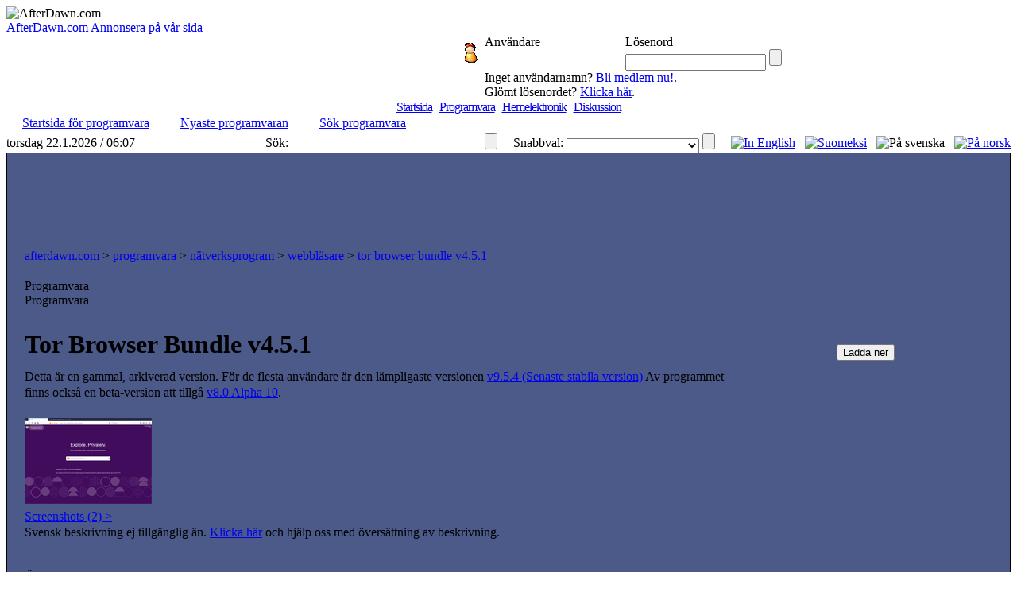

--- FILE ---
content_type: text/html;charset=windows-1252
request_url: http://sv.afterdawn.com/programvara/natverksprogram/webblasare/tor_browser_bundle.cfm/v4_5_1
body_size: 8799
content:



	<script type="text/javascript" src="https://cdn2.afterdawn.fi/scripts/jquery-lite.js"></script>
	
		<script type="text/javascript" src="https://cdn3.afterdawn.fi/scripts/thickbox-sv-3-1.js"></script>
	
	<link rel="stylesheet" href="https://cdn3.afterdawn.fi/scripts/ThickBox.css" type="text/css" media="screen" />



<!DOCTYPE HTML PUBLIC "-//W3C//DTD HTML 4.0 Transitional//EN">

<html>
<head>
	<title>Tor Browser Bundle v4.5.1 (freeware)</title>
	<meta name="Author" content="AfterDawn.com">
	<meta name="Classification" content="DivX, DVDR, video, audio, packning, editering, nyheter och program.">
	<meta name="Description" content="">
	<meta name="KeyWords" content="">
	<META HTTP-EQUIV="Expires" CONTENT="Mon, 06 Jan 1990 00:00:01 GMT">
	<META HTTP-EQUIV="Pragma" CONTENT="no-cache">
	<meta http-equiv="Content-Type" content="text/html;charset=windows-1252">
	<meta HTTP-EQUIV="Content-Language" content="SV">
	<META NAME="revisit-after" CONTENT="1 days">
	<META name="Distribution" content="Global">
	<!-- TradeDoubler site verification 1478163 -->
	<link rel="P3Pv1" href="http://www.afterdawn.com/w3c/p3p.xml">
	<link rel="alternate" type="application/rss+xml" href="http://rss.afterdawn.com/software_swe_updates.xml" title="AfterDawn programvara nyaste uppdateringar">
	<link rel="STYLESHEET" type="text/css" href="http://i.afterdawn.com/v3/adv3d.css?260122">
	<link rel="STYLESHEET" type="text/css" href="http://i.afterdawn.com/v3/ad_structure.css?260122">
	<link rel="STYLESHEET" type="text/css" href="http://i.afterdawn.com/v3/sideboxes.css?260122">
	<link rel="apple-touch-icon" href="http://i.afterdawn.com/v3/apple-touch-icon2.png" type="image/png" />
	
	<script type="text/javascript" src="https://cdn2.afterdawn.fi/filepedia_fin/fp_software_specific.js"></script>
	
	
	<script data-ad-client="ca-pub-5626074131133514" async src="https://pagead2.googlesyndication.com/pagead/js/adsbygoogle.js"></script>
</head>
<body>

	

<div id="afterdawn_logo">
	
	
	
		
	
	<img src="http://i.afterdawn.com/v3/afterdawn_logo_winter.gif" alt="AfterDawn.com" usemap="#logomap">
	<map id="logomap" name="logomap">
		<area shape="poly" coords="297,63,298,38,71,32,57,1,25,8,8,35,9,82,53,65" href="/">
	</map>
</div>





	<div class="topbar_links">
		
			<span><a href="http://sv.afterdawn.com/general/company.cfm">AfterDawn.com</a></span>
		
			<span><a href="http://sv.afterdawn.com/general/annonsera.cfm">Annonsera på vår sida</a></span>
		
	</div>




	<div id="top_forms">
		<table cellpadding="0" cellspacing="0">
			<tr>
				<td rowspan="5" class="top_spacer">
					<img src="http://i.afterdawn.com/v3/spacer.gif" width="567" height="1" alt="">
				</td>
			</tr>
			<tr>
				<td rowspan="2" width="35" align="center">
					<img src="http://i.blasteroids.com/top_form_usr.gif" width="16" height="25" alt="User" class="icon">
				</td>
				
					<td>Användare</td>
					<td>Lösenord</td>
				
				<td rowspan="2">&nbsp;</td>
			</tr>
			<tr>
				
					<form action="http://loggain.afterdawn.com/login.cfm" method="post">
						<td>
							<input type="text" name="user">
						</td>
						<td>
							<input type="password" name="pwd">
							<input type="submit" value="" class="submit">
						</td>
					</form>
				
			</tr>
			<tr>
				<td class="corner_left">&nbsp;</td>
				
					<td colspan="2" class="register_link">
						Inget användarnamn? <a href="http://loggain.afterdawn.com/joinform.cfm">Bli medlem nu!</a>.<br />
						Glömt lösenordet? <a href="http://loggain.afterdawn.com/lost_password.cfm">Klicka här</a>.
					</td>
				
				<td class="corner_right">&nbsp;</td>
			</tr>
			<tr>
				<td colspan="4" class="top_spacer">
					<img src="http://i.afterdawn.com/v3/spacer.gif" width="220" height="1" alt="">
				</td>
			</tr>
		</table>
	</div>


<!-- google_ad_section_start(weight=ignore) -->
<table border="0" cellpadding="0" cellspacing="0" height="100%" width="100%">
	<tr>
		<td align="center" valign="top">
			<table border="0" cellpadding="0" cellspacing="0" width="100%">
				<tr>
					<td align="left" colspan="2">
						<table align="left" border="0" cellpadding="0" cellspacing="0" width="100%">
							<tr>
								<td valign="top">
								</td>
								<td>
									<table cellpadding="0" cellspacing="0" width="100%">
										

<tr>
	<td colspan="2" align="center">
		
		
			<div class="menu" style="letter-spacing:-1px;">
				<nobr>
				
				
				
					
					<span class="two">&nbsp;</span>
					<span class="not_selected"><a href="http://sv.afterdawn.com/">Startsida</a></span>
				
					
						
						
					
					<span class="twentyone">&nbsp;</span>
					<span class="selected"><a href="http://sv.afterdawn.com/programvara/">Programvara</a></span>
				
					
						
						
					
					<span class="twelve">&nbsp;</span>
					<span class="not_selected"><a href="http://sv.afterdawn.com/hemelektronik/">Hemelektronik</a></span>
				
					
						
						
					
					<span class="twentytwo">&nbsp;</span>
					<span class="not_selected"><a href="http://diskussion.afterdawn.com/">Diskussion</a></span>
				
				
					
				
				<span class="twenty">&nbsp;</span>
				</nobr>
			</div>
		 

	</td>
</tr>


<tr>
	<td class="submenubg" colspan="2" width="100%" height="23">
		<table border="0" cellpadding="0" cellspacing="0">
			<tr>
		  		<td class="submenu">

  <nobr><img src="http://i.afterdawn.com/v3/subarrow2.gif" width="16" height="14">&nbsp;<a href="/programvara/" class="submenu" style="padding-right:3px">Startsida för programvara</a><span style="font-weight:bold">&nbsp;&nbsp;&nbsp;</span></nobr>

  <nobr><img src="http://i.afterdawn.com/v3/subarrow2.gif" width="16" height="14">&nbsp;<a href="/programvara/nyaste_programvaran/" class="submenu" style="padding-right:3px">Nyaste programvaran</a><span style="font-weight:bold">&nbsp;&nbsp;&nbsp;</span></nobr>

  <nobr><img src="http://i.afterdawn.com/v3/subarrow2.gif" width="16" height="14">&nbsp;<a href="/sok/programvara.cfm" class="submenu" style="padding-right:3px">Sök programvara</a>


				</td>
			</tr>
		</table>
	</td>
</tr>


	<tr>
		<td align="left" class="langselect_a"><nobr>torsdag 22.1.2026 / 06:07</nobr></td>
		<td align="right" class="langselect_b">
			<table cellpadding="0" cellspacing="0" border="0">
				<td class="langselect_c">Sök:&nbsp;</td>
				<form name="searchbox" action="http://sv.afterdawn.com/sok/sokresultat.cfm" method="get">
					<td class="langselect_d">
						<input style="font-size:9px; font-family:Verdana, Geneva, Arial, Helvetica, sans-serif;" vspace="0" name="q" size="45" maxlength="150" type="text">
						<input type="submit" value="" class="quickmenu_gobutton" name="sa"/>
						<input type="hidden" name="domains" value="afterdawn.com"></input>
						<input type="hidden" name="sitesearch" value="afterdawn.com"></input>
						<input type="hidden" name="client" value="pub-5626074131133514"></input>
						<input type="hidden" name="forid" value="1"></input>
						<input type="hidden" name="channel" value="6372662082"></input>
						<input type="hidden" name="ie" value="ISO-8859-1"></input>
						<input type="hidden" name="oe" value="ISO-8859-1"></input>
						<input type="hidden" name="cof" value="GALT:#000080;GL:1;DIV:#FFFFFF;VLC:000080;AH:center;BGC:FFFFFF;LBGC:3D486E;ALC:000080;LC:000080;T:000000;GFNT:DDDDFD;GIMP:DDDDFD;LH:50;LW:150;L:http://i.afterdawn.com/afterdawn_google_logo.gif;S:http://www.afterdawn.com/;FORID:11"></input>
						<input type="hidden" name="hl" value="sv"></input>
						<input type="hidden" name="lr" value="lang_sv"></input>
					</td>
				</form>
				<td class="langselect_c">&nbsp;&nbsp;&nbsp;&nbsp;&nbsp;Snabbval:&nbsp;</td>
				<form name="quickmenu" action="http://sv.afterdawn.com/" method="post">
					<input type="hidden" name="page" value="Programvara">
					<input type="hidden" name="lang" value="swe">
					<input type="hidden" name="subalign" value="home">
					<td class="langselect_d">
						<select name="quick" class="langselect" onchange="document.location=(this.options[this.selectedIndex].value)">
							<option value=""></option>
							<option value="http://sv.afterdawn.com/programvara/nyaste_programvaran/">Nyaste uppdateringar</option>
							<option value="http://sv.afterdawn.com/programvara/popularaste_programvaran/">Populäraste programmen</option>
							<option value="http://diskussion.afterdawn.com/">Diskussion</option>
						</select>
						<input type="submit" value="" class="quickmenu_gobutton"/>
					</td>
				</form>
				<td class="langselect_c">&nbsp;&nbsp;&nbsp;&nbsp;&nbsp;</td>

				<td class="langselect_d">
					<a href="http://www.afterdawn.com/"><img src="http://i.afterdawn.com/v3/flag_eng.gif" alt="In English" title="In English" /></a>&nbsp;&nbsp;
					<a href="http://fin.afterdawn.com/"><img src="http://i.afterdawn.com/v3/flag_fin.gif" alt="Suomeksi" title="Suomeksi" /></a>&nbsp;&nbsp;
					<img src="http://i.afterdawn.com/v3/flag_swe.gif" alt="På svenska" title="På svenska" />&nbsp;&nbsp;
					<a href="http://no.afterdawn.com/"><img src="https://cdn1.afterdawn.fi/v3/flag_nor.gif" alt="På norsk" title="På norsk" /></a>
				</td>

			</table>
		</td>
	</tr>

				<tr>
					<td align="left" colspan="2" style="background-color:#4C5A89; padding:10px 2px 10px 2px; border:1px solid black; border-top:0px" width="100%">
						
						  
<div align="center">
	<script type="text/javascript"><!--
		google_ad_client = "pub-5626074131133514";
		/* ad/swe - main site, top 728x90 */
		google_ad_slot = "5797418891";
		google_ad_width = 728;
		google_ad_height = 90;
		//-->
	</script>
	<script type="text/javascript" src="http://pagead2.googlesyndication.com/pagead/show_ads.js">
	</script>
</div>

						
				  		<table border="0" cellpadding="0" cellspacing="10" width="100%">
				    	  <tr>
						    	<td valign="top">
				      				<table border="0" class="maintable" cellpadding="10" cellspacing="0" width="100%">
					    				<tr>
						  					<td class="path" colspan="2"><a href="http://sv.afterdawn.com/" class="path">afterdawn.com</a> &gt; <a href="http://sv.afterdawn.com/programvara/" class="path">programvara</a> &gt; <a href="http://sv.afterdawn.com/programvara/natverksprogram/" class="path">nätverksprogram</a> &gt; <a href="http://sv.afterdawn.com/programvara/natverksprogram/webblasare/" class="path">webbläsare</a> &gt; <a href="http://sv.afterdawn.com/programvara/natverksprogram/webblasare/tor_browser_bundle.cfm" class="path">tor browser bundle v4.5.1</a</td>
										</tr>
										<tr>
											<td valign="top">
												



<table border="0" cellpadding="0" cellspacing="0">
  <tr>
    <td background="http://i.afterdawn.com/v3/titlebg5.gif" class="titlepic" width="356" height="30">
      <div class="subhead1">Programvara</div>
      <div class="subhead2">Programvara</div>
    </td>
  </tr>
</table>




												<table border="0" cellpadding="0" cellspacing="0" class="maintable2">
													<tr>
														<td valign="top">
															<table cellpadding="0" cellspacing="0"><!-- google_ad_section_end(weight=ignore) -->



	

		

		
			<tr>
				<td valign="top">

				<table cellpadding="0" cellspacing="0" width="100%">
					<tr style="height:200px;">
						<td class="smalltext" valign="top" style="line-height:20px">
						
						<h1>Tor Browser Bundle v4.5.1</h1>
						
						
							
	 
	
	
		
		<p id="version-message">Detta är en gammal, arkiverad version. För de flesta användare är den lämpligaste versionen <a href="/programvara/natverksprogram/webblasare/tor_browser_bundle.cfm/v9_5_4">v9.5.4 (Senaste stabila version)</a> Av programmet finns också en beta-version att tillgå <a href="/programvara/natverksprogram/webblasare/tor_browser_bundle.cfm/v8_0_alpha_10">v8.0 Alpha 10</a>.<br /></p>
	



						
						
						<div class="file_desc">
							

								
									<div class="screenshot">
									
										<a href="https://cdn1.afterdawn.fi/screenshots/normal/19432.jpg" rel="galleria" title="Tor Browser Bundle v8.0&nbsp;screenshot" target="_blank" class="thickbox" ><img src="https://cdn2.afterdawn.fi/screenshots/thumbs/19432.png" width="160px" height="120px" /><br />Screenshots&nbsp;(2)&nbsp;&gt;</a>
									
										<a href="https://cdn3.afterdawn.fi/screenshots/normal/6839.jpg" rel="galleria" title="Tor Browser Bundle v2.3.25-2&nbsp;screenshot" target="_blank" class="thickbox" style="display: none;"><img src="https://cdn2.afterdawn.fi/screenshots/thumbs/6839.png" width="160px" height="120px" /><br />Screenshots&nbsp;(2)&nbsp;&gt;</a>
									
									</div>
								

								

									
										Svensk beskrivning ej tillgänglig än. <a href="http://sv.afterdawn.com/programvara/content_correction.cfm?software_id=4065">Klicka här</a> och hjälp oss med översättning av beskrivning.
									

								

							
						</div>
						
						
						
							<br />
							<p class="editions">
								<strong>Övriga editioner:</strong><br />
								
									<a href="/programvara/natverksprogram/webblasare/tor_browser_bundle_nederlands.cfm" id="rightbar_link">Tor Browser Bundle (Nederlands)</a><br />
								
									<a href="/programvara/natverksprogram/webblasare/tor_browser_bundle_nederlands.cfm" id="rightbar_link">Tor Browser Bundle (Nederlands)</a><br />
								
									<a href="/programvara/natverksprogram/webblasare/tor_browser_bundle_nederlands.cfm" id="rightbar_link">Tor Browser Bundle (Nederlands)</a><br />
								
									<a href="/programvara/natverksprogram/webblasare/tor_browser_bundle_nederlands.cfm" id="rightbar_link">Tor Browser Bundle (Nederlands)</a><br />
								
									<a href="/programvara/natverksprogram/webblasare/tor_browser_bundle_nederlands.cfm" id="rightbar_link">Tor Browser Bundle (Nederlands)</a><br />
								
									<a href="/programvara/natverksprogram/webblasare/tor_browser_bundle_nederlands.cfm" id="rightbar_link">Tor Browser Bundle (Nederlands)</a><br />
								
									<a href="/programvara/natverksprogram/webblasare/tor_browser_bundle_nederlands.cfm" id="rightbar_link">Tor Browser Bundle (Nederlands)</a><br />
								
									<a href="/programvara/natverksprogram/webblasare/tor_browser_bundle_nederlands.cfm" id="rightbar_link">Tor Browser Bundle (Nederlands)</a><br />
								
									<a href="/programvara/natverksprogram/webblasare/tor_browser_bundle_nederlands.cfm" id="rightbar_link">Tor Browser Bundle (Nederlands)</a><br />
								
									<a href="/programvara/natverksprogram/webblasare/tor_browser_bundle_nederlands.cfm" id="rightbar_link">Tor Browser Bundle (Nederlands)</a><br />
								
									<a href="/programvara/natverksprogram/webblasare/tor_browser_bundle_nederlands.cfm" id="rightbar_link">Tor Browser Bundle (Nederlands)</a><br />
								
									<a href="/programvara/natverksprogram/webblasare/tor_browser_bundle_nederlands.cfm" id="rightbar_link">Tor Browser Bundle (Nederlands)</a><br />
								
									<a href="/programvara/natverksprogram/webblasare/tor_browser_bundle_nederlands.cfm" id="rightbar_link">Tor Browser Bundle (Nederlands)</a><br />
								
									<a href="/programvara/natverksprogram/webblasare/tor_browser_bundle_nederlands.cfm" id="rightbar_link">Tor Browser Bundle (Nederlands)</a><br />
								
									<a href="/programvara/natverksprogram/webblasare/tor_browser_bundle_nederlands.cfm" id="rightbar_link">Tor Browser Bundle (Nederlands)</a><br />
								
									<a href="/programvara/natverksprogram/webblasare/tor_browser_bundle_nederlands.cfm" id="rightbar_link">Tor Browser Bundle (Nederlands)</a><br />
								
									<a href="/programvara/natverksprogram/webblasare/tor_browser_bundle_nederlands.cfm" id="rightbar_link">Tor Browser Bundle (Nederlands)</a><br />
								
									<a href="/programvara/natverksprogram/webblasare/tor_browser_bundle_nederlands.cfm" id="rightbar_link">Tor Browser Bundle (Nederlands)</a><br />
								
									<a href="/programvara/natverksprogram/webblasare/tor_browser_bundle_nederlands.cfm" id="rightbar_link">Tor Browser Bundle (Nederlands)</a><br />
								
									<a href="/programvara/natverksprogram/webblasare/tor_browser_bundle_nederlands.cfm" id="rightbar_link">Tor Browser Bundle (Nederlands)</a><br />
								
									<a href="/programvara/natverksprogram/webblasare/tor_browser_bundle_nederlands.cfm" id="rightbar_link">Tor Browser Bundle (Nederlands)</a><br />
								
									<a href="/programvara/natverksprogram/webblasare/tor_browser_bundle_nederlands.cfm" id="rightbar_link">Tor Browser Bundle (Nederlands)</a><br />
								
									<a href="/programvara/natverksprogram/webblasare/tor_browser_bundle_nederlands.cfm" id="rightbar_link">Tor Browser Bundle (Nederlands)</a><br />
								
									<a href="/programvara/natverksprogram/webblasare/tor_browser_bundle_nederlands.cfm" id="rightbar_link">Tor Browser Bundle (Nederlands)</a><br />
								
									<a href="/programvara/natverksprogram/webblasare/tor_browser_bundle_nederlands.cfm" id="rightbar_link">Tor Browser Bundle (Nederlands)</a><br />
								
									<a href="/programvara/natverksprogram/webblasare/tor_browser_bundle_nederlands.cfm" id="rightbar_link">Tor Browser Bundle (Nederlands)</a><br />
								
									<a href="/programvara/natverksprogram/webblasare/tor_browser_bundle_nederlands.cfm" id="rightbar_link">Tor Browser Bundle (Nederlands)</a><br />
								
									<a href="/programvara/natverksprogram/webblasare/tor_browser_bundle_nederlands.cfm" id="rightbar_link">Tor Browser Bundle (Nederlands)</a><br />
								
									<a href="/programvara/natverksprogram/webblasare/tor_browser_bundle_nederlands.cfm" id="rightbar_link">Tor Browser Bundle (Nederlands)</a><br />
								
									<a href="/programvara/natverksprogram/webblasare/tor_browser_bundle_nederlands.cfm" id="rightbar_link">Tor Browser Bundle (Nederlands)</a><br />
								
									<a href="/programvara/natverksprogram/webblasare/tor_browser_bundle_nederlands.cfm" id="rightbar_link">Tor Browser Bundle (Nederlands)</a><br />
								
									<a href="/programvara/natverksprogram/webblasare/tor_browser_bundle_nederlands.cfm" id="rightbar_link">Tor Browser Bundle (Nederlands)</a><br />
								
									<a href="/programvara/natverksprogram/webblasare/tor_browser_bundle_nederlands.cfm" id="rightbar_link">Tor Browser Bundle (Nederlands)</a><br />
								
									<a href="/programvara/natverksprogram/webblasare/tor_browser_bundle_nederlands.cfm" id="rightbar_link">Tor Browser Bundle (Nederlands)</a><br />
								
									<a href="/programvara/natverksprogram/webblasare/tor_browser_bundle_nederlands.cfm" id="rightbar_link">Tor Browser Bundle (Nederlands)</a><br />
								
									<a href="/programvara/natverksprogram/webblasare/tor_browser_bundle_nederlands.cfm" id="rightbar_link">Tor Browser Bundle (Nederlands)</a><br />
								
									<a href="/programvara/natverksprogram/webblasare/tor_browser_bundle_nederlands.cfm" id="rightbar_link">Tor Browser Bundle (Nederlands)</a><br />
								
									<a href="/programvara/natverksprogram/webblasare/tor_browser_bundle_nederlands.cfm" id="rightbar_link">Tor Browser Bundle (Nederlands)</a><br />
								
									<a href="/programvara/natverksprogram/webblasare/tor_browser_bundle_nederlands.cfm" id="rightbar_link">Tor Browser Bundle (Nederlands)</a><br />
								
									<a href="/programvara/natverksprogram/webblasare/tor_browser_bundle_nederlands.cfm" id="rightbar_link">Tor Browser Bundle (Nederlands)</a><br />
								
									<a href="/programvara/natverksprogram/webblasare/tor_browser_bundle_nederlands.cfm" id="rightbar_link">Tor Browser Bundle (Nederlands)</a><br />
								
									<a href="/programvara/natverksprogram/webblasare/tor_browser_bundle_nederlands.cfm" id="rightbar_link">Tor Browser Bundle (Nederlands)</a><br />
								
									<a href="/programvara/natverksprogram/webblasare/tor_browser_bundle_nederlands.cfm" id="rightbar_link">Tor Browser Bundle (Nederlands)</a><br />
								
									<a href="/programvara/natverksprogram/webblasare/tor_browser_bundle_nederlands.cfm" id="rightbar_link">Tor Browser Bundle (Nederlands)</a><br />
								
									<a href="/programvara/natverksprogram/webblasare/tor_browser_bundle_nederlands.cfm" id="rightbar_link">Tor Browser Bundle (Nederlands)</a><br />
								
									<a href="/programvara/natverksprogram/webblasare/tor_browser_bundle_nederlands.cfm" id="rightbar_link">Tor Browser Bundle (Nederlands)</a><br />
								
									<a href="/programvara/natverksprogram/webblasare/tor_browser_bundle_nederlands.cfm" id="rightbar_link">Tor Browser Bundle (Nederlands)</a><br />
								
									<a href="/programvara/natverksprogram/webblasare/tor_browser_bundle_nederlands.cfm" id="rightbar_link">Tor Browser Bundle (Nederlands)</a><br />
								
									<a href="/programvara/natverksprogram/webblasare/tor_browser_bundle_nederlands.cfm" id="rightbar_link">Tor Browser Bundle (Nederlands)</a><br />
								
									<a href="/programvara/natverksprogram/webblasare/tor_browser_bundle_nederlands.cfm" id="rightbar_link">Tor Browser Bundle (Nederlands)</a><br />
								
									<a href="/programvara/natverksprogram/webblasare/tor_browser_bundle_nederlands.cfm" id="rightbar_link">Tor Browser Bundle (Nederlands)</a><br />
								
									<a href="/programvara/natverksprogram/webblasare/tor_browser_bundle_nederlands.cfm" id="rightbar_link">Tor Browser Bundle (Nederlands)</a><br />
								
									<a href="/programvara/natverksprogram/webblasare/tor_browser_bundle_nederlands.cfm" id="rightbar_link">Tor Browser Bundle (Nederlands)</a><br />
								
									<a href="/programvara/natverksprogram/webblasare/tor_browser_bundle_nederlands.cfm" id="rightbar_link">Tor Browser Bundle (Nederlands)</a><br />
								
									<a href="/programvara/natverksprogram/webblasare/tor_browser_bundle_nederlands.cfm" id="rightbar_link">Tor Browser Bundle (Nederlands)</a><br />
								
									<a href="/programvara/natverksprogram/webblasare/tor_browser_bundle_nederlands.cfm" id="rightbar_link">Tor Browser Bundle (Nederlands)</a><br />
								
									<a href="/programvara/natverksprogram/webblasare/tor_browser_bundle_nederlands.cfm" id="rightbar_link">Tor Browser Bundle (Nederlands)</a><br />
								
									<a href="/programvara/natverksprogram/webblasare/tor_browser_bundle_nederlands.cfm" id="rightbar_link">Tor Browser Bundle (Nederlands)</a><br />
								
									<a href="/programvara/natverksprogram/webblasare/tor_browser_bundle_nederlands.cfm" id="rightbar_link">Tor Browser Bundle (Nederlands)</a><br />
								
									<a href="/programvara/natverksprogram/webblasare/tor_browser_bundle_nederlands.cfm" id="rightbar_link">Tor Browser Bundle (Nederlands)</a><br />
								
									<a href="/programvara/natverksprogram/webblasare/tor_browser_bundle_nederlands.cfm" id="rightbar_link">Tor Browser Bundle (Nederlands)</a><br />
								
									<a href="/programvara/natverksprogram/webblasare/tor_browser_bundle_nederlands.cfm" id="rightbar_link">Tor Browser Bundle (Nederlands)</a><br />
								
									<a href="/programvara/natverksprogram/webblasare/tor_browser_bundle_nederlands.cfm" id="rightbar_link">Tor Browser Bundle (Nederlands)</a><br />
								
									<a href="/programvara/natverksprogram/webblasare/tor_browser_bundle_nederlands.cfm" id="rightbar_link">Tor Browser Bundle (Nederlands)</a><br />
								
									<a href="/programvara/natverksprogram/webblasare/tor_browser_bundle_nederlands.cfm" id="rightbar_link">Tor Browser Bundle (Nederlands)</a><br />
								
									<a href="/programvara/natverksprogram/webblasare/tor_browser_bundle_nederlands.cfm" id="rightbar_link">Tor Browser Bundle (Nederlands)</a><br />
								
									<a href="/programvara/natverksprogram/webblasare/tor_browser_bundle_nederlands.cfm" id="rightbar_link">Tor Browser Bundle (Nederlands)</a><br />
								
									<a href="/programvara/natverksprogram/webblasare/tor_browser_bundle_nederlands.cfm" id="rightbar_link">Tor Browser Bundle (Nederlands)</a><br />
								
									<a href="/programvara/natverksprogram/webblasare/tor_browser_bundle_nederlands.cfm" id="rightbar_link">Tor Browser Bundle (Nederlands)</a><br />
								
									<a href="/programvara/natverksprogram/webblasare/tor_browser_bundle_nederlands.cfm" id="rightbar_link">Tor Browser Bundle (Nederlands)</a><br />
								
									<a href="/programvara/natverksprogram/webblasare/tor_browser_bundle_nederlands.cfm" id="rightbar_link">Tor Browser Bundle (Nederlands)</a><br />
								
									<a href="/programvara/natverksprogram/webblasare/tor_browser_bundle_nederlands.cfm" id="rightbar_link">Tor Browser Bundle (Nederlands)</a><br />
								
									<a href="/programvara/natverksprogram/webblasare/tor_browser_bundle_nederlands.cfm" id="rightbar_link">Tor Browser Bundle (Nederlands)</a><br />
								
									<a href="/programvara/natverksprogram/webblasare/tor_browser_bundle_nederlands.cfm" id="rightbar_link">Tor Browser Bundle (Nederlands)</a><br />
								
									<a href="/programvara/natverksprogram/webblasare/tor_browser_bundle_nederlands.cfm" id="rightbar_link">Tor Browser Bundle (Nederlands)</a><br />
								
									<a href="/programvara/natverksprogram/webblasare/tor_browser_bundle_nederlands.cfm" id="rightbar_link">Tor Browser Bundle (Nederlands)</a><br />
								
									<a href="/programvara/natverksprogram/webblasare/tor_browser_bundle_nederlands.cfm" id="rightbar_link">Tor Browser Bundle (Nederlands)</a><br />
								
									<a href="/programvara/natverksprogram/webblasare/tor_browser_bundle_nederlands.cfm" id="rightbar_link">Tor Browser Bundle (Nederlands)</a><br />
								
									<a href="/programvara/natverksprogram/webblasare/tor_browser_bundle_nederlands.cfm" id="rightbar_link">Tor Browser Bundle (Nederlands)</a><br />
								
									<a href="/programvara/natverksprogram/webblasare/tor_browser_bundle_nederlands.cfm" id="rightbar_link">Tor Browser Bundle (Nederlands)</a><br />
								
									<a href="/programvara/natverksprogram/webblasare/tor_browser_bundle_nederlands.cfm" id="rightbar_link">Tor Browser Bundle (Nederlands)</a><br />
								
									<a href="/programvara/natverksprogram/webblasare/tor_browser_bundle_nederlands.cfm" id="rightbar_link">Tor Browser Bundle (Nederlands)</a><br />
								
									<a href="/programvara/natverksprogram/webblasare/tor_browser_bundle_nederlands.cfm" id="rightbar_link">Tor Browser Bundle (Nederlands)</a><br />
								
									<a href="/programvara/natverksprogram/webblasare/tor_browser_bundle_nederlands.cfm" id="rightbar_link">Tor Browser Bundle (Nederlands)</a><br />
								
									<a href="/programvara/natverksprogram/webblasare/tor_browser_bundle_nederlands.cfm" id="rightbar_link">Tor Browser Bundle (Nederlands)</a><br />
								
									<a href="/programvara/natverksprogram/webblasare/tor_browser_bundle_nederlands.cfm" id="rightbar_link">Tor Browser Bundle (Nederlands)</a><br />
								
									<a href="/programvara/natverksprogram/webblasare/tor_browser_bundle_nederlands.cfm" id="rightbar_link">Tor Browser Bundle (Nederlands)</a><br />
								
									<a href="/programvara/natverksprogram/webblasare/tor_browser_bundle_nederlands.cfm" id="rightbar_link">Tor Browser Bundle (Nederlands)</a><br />
								
									<a href="/programvara/natverksprogram/webblasare/tor_browser_bundle_nederlands.cfm" id="rightbar_link">Tor Browser Bundle (Nederlands)</a><br />
								
									<a href="/programvara/natverksprogram/webblasare/tor_browser_bundle_nederlands.cfm" id="rightbar_link">Tor Browser Bundle (Nederlands)</a><br />
								
									<a href="/programvara/natverksprogram/webblasare/tor_browser_bundle_nederlands.cfm" id="rightbar_link">Tor Browser Bundle (Nederlands)</a><br />
								
									<a href="/programvara/natverksprogram/webblasare/tor_browser_bundle_nederlands.cfm" id="rightbar_link">Tor Browser Bundle (Nederlands)</a><br />
								
									<a href="/programvara/natverksprogram/webblasare/tor_browser_bundle_nederlands.cfm" id="rightbar_link">Tor Browser Bundle (Nederlands)</a><br />
								
									<a href="/programvara/natverksprogram/webblasare/tor_browser_bundle_nederlands.cfm" id="rightbar_link">Tor Browser Bundle (Nederlands)</a><br />
								
									<a href="/programvara/natverksprogram/webblasare/tor_browser_bundle_nederlands.cfm" id="rightbar_link">Tor Browser Bundle (Nederlands)</a><br />
								
									<a href="/programvara/natverksprogram/webblasare/tor_browser_bundle_nederlands.cfm" id="rightbar_link">Tor Browser Bundle (Nederlands)</a><br />
								
									<a href="/programvara/natverksprogram/webblasare/tor_browser_bundle_nederlands.cfm" id="rightbar_link">Tor Browser Bundle (Nederlands)</a><br />
								
									<a href="/programvara/natverksprogram/webblasare/tor_browser_bundle_nederlands.cfm" id="rightbar_link">Tor Browser Bundle (Nederlands)</a><br />
								
									<a href="/programvara/natverksprogram/webblasare/tor_browser_bundle_nederlands.cfm" id="rightbar_link">Tor Browser Bundle (Nederlands)</a><br />
								
									<a href="/programvara/natverksprogram/webblasare/tor_browser_bundle_nederlands.cfm" id="rightbar_link">Tor Browser Bundle (Nederlands)</a><br />
								
									<a href="/programvara/natverksprogram/webblasare/tor_browser_bundle_nederlands.cfm" id="rightbar_link">Tor Browser Bundle (Nederlands)</a><br />
								
									<a href="/programvara/natverksprogram/webblasare/tor_browser_bundle_nederlands.cfm" id="rightbar_link">Tor Browser Bundle (Nederlands)</a><br />
								
									<a href="/programvara/natverksprogram/webblasare/tor_browser_bundle_nederlands.cfm" id="rightbar_link">Tor Browser Bundle (Nederlands)</a><br />
								
									<a href="/programvara/natverksprogram/webblasare/tor_browser_bundle_nederlands.cfm" id="rightbar_link">Tor Browser Bundle (Nederlands)</a><br />
								
									<a href="/programvara/natverksprogram/webblasare/tor_browser_bundle_nederlands.cfm" id="rightbar_link">Tor Browser Bundle (Nederlands)</a><br />
								
									<a href="/programvara/natverksprogram/webblasare/tor_browser_bundle_nederlands.cfm" id="rightbar_link">Tor Browser Bundle (Nederlands)</a><br />
								
									<a href="/programvara/natverksprogram/webblasare/tor_browser_bundle_nederlands.cfm" id="rightbar_link">Tor Browser Bundle (Nederlands)</a><br />
								
									<a href="/programvara/natverksprogram/webblasare/tor_browser_bundle_nederlands.cfm" id="rightbar_link">Tor Browser Bundle (Nederlands)</a><br />
								
									<a href="/programvara/natverksprogram/webblasare/tor_browser_bundle_nederlands.cfm" id="rightbar_link">Tor Browser Bundle (Nederlands)</a><br />
								
									<a href="/programvara/natverksprogram/webblasare/tor_browser_bundle_nederlands.cfm" id="rightbar_link">Tor Browser Bundle (Nederlands)</a><br />
								
									<a href="/programvara/natverksprogram/webblasare/tor_browser_bundle_nederlands.cfm" id="rightbar_link">Tor Browser Bundle (Nederlands)</a><br />
								
									<a href="/programvara/natverksprogram/webblasare/tor_browser_bundle_nederlands.cfm" id="rightbar_link">Tor Browser Bundle (Nederlands)</a><br />
								
									<a href="/programvara/natverksprogram/webblasare/tor_browser_bundle_nederlands.cfm" id="rightbar_link">Tor Browser Bundle (Nederlands)</a><br />
								
									<a href="/programvara/natverksprogram/webblasare/tor_browser_bundle_nederlands.cfm" id="rightbar_link">Tor Browser Bundle (Nederlands)</a><br />
								
									<a href="/programvara/natverksprogram/webblasare/tor_browser_bundle_nederlands.cfm" id="rightbar_link">Tor Browser Bundle (Nederlands)</a><br />
								
									<a href="/programvara/natverksprogram/webblasare/tor_browser_bundle_nederlands.cfm" id="rightbar_link">Tor Browser Bundle (Nederlands)</a><br />
								
									<a href="/programvara/natverksprogram/webblasare/tor_browser_bundle_nederlands.cfm" id="rightbar_link">Tor Browser Bundle (Nederlands)</a><br />
								
									<a href="/programvara/natverksprogram/webblasare/tor_browser_bundle_nederlands.cfm" id="rightbar_link">Tor Browser Bundle (Nederlands)</a><br />
								
									<a href="/programvara/natverksprogram/webblasare/tor_browser_bundle_nederlands.cfm" id="rightbar_link">Tor Browser Bundle (Nederlands)</a><br />
								
									<a href="/programvara/natverksprogram/webblasare/tor_browser_bundle_nederlands.cfm" id="rightbar_link">Tor Browser Bundle (Nederlands)</a><br />
								
									<a href="/programvara/natverksprogram/webblasare/tor_browser_bundle_nederlands.cfm" id="rightbar_link">Tor Browser Bundle (Nederlands)</a><br />
								
									<a href="/programvara/natverksprogram/webblasare/tor_browser_bundle_nederlands.cfm" id="rightbar_link">Tor Browser Bundle (Nederlands)</a><br />
								
									<a href="/programvara/natverksprogram/webblasare/tor_browser_bundle_nederlands.cfm" id="rightbar_link">Tor Browser Bundle (Nederlands)</a><br />
								
									<a href="/programvara/natverksprogram/webblasare/tor_browser_bundle_nederlands.cfm" id="rightbar_link">Tor Browser Bundle (Nederlands)</a><br />
								
									<a href="/programvara/natverksprogram/webblasare/tor_browser_bundle_nederlands.cfm" id="rightbar_link">Tor Browser Bundle (Nederlands)</a><br />
								
									<a href="/programvara/natverksprogram/webblasare/tor_browser_bundle_nederlands.cfm" id="rightbar_link">Tor Browser Bundle (Nederlands)</a><br />
								
									<a href="/programvara/natverksprogram/webblasare/tor_browser_bundle_nederlands.cfm" id="rightbar_link">Tor Browser Bundle (Nederlands)</a><br />
								
									<a href="/programvara/natverksprogram/webblasare/tor_browser_bundle_nederlands.cfm" id="rightbar_link">Tor Browser Bundle (Nederlands)</a><br />
								
									<a href="/programvara/natverksprogram/webblasare/tor_browser_bundle_nederlands.cfm" id="rightbar_link">Tor Browser Bundle (Nederlands)</a><br />
								
									<a href="/programvara/natverksprogram/webblasare/tor_browser_bundle_nederlands.cfm" id="rightbar_link">Tor Browser Bundle (Nederlands)</a><br />
								
									<a href="/programvara/natverksprogram/webblasare/tor_browser_bundle_nederlands.cfm" id="rightbar_link">Tor Browser Bundle (Nederlands)</a><br />
								
									<a href="/programvara/natverksprogram/webblasare/tor_browser_bundle_for_mac.cfm" id="rightbar_link">Tor Browser Bundle for Mac</a><br />
								
									<a href="/programvara/natverksprogram/webblasare/tor_browser_bundle_for_mac.cfm" id="rightbar_link">Tor Browser Bundle for Mac</a><br />
								
									<a href="/programvara/natverksprogram/webblasare/tor_browser_bundle_for_mac.cfm" id="rightbar_link">Tor Browser Bundle for Mac</a><br />
								
									<a href="/programvara/natverksprogram/webblasare/tor_browser_bundle_for_mac.cfm" id="rightbar_link">Tor Browser Bundle for Mac</a><br />
								
									<a href="/programvara/natverksprogram/webblasare/tor_browser_bundle_for_mac.cfm" id="rightbar_link">Tor Browser Bundle for Mac</a><br />
								
									<a href="/programvara/natverksprogram/webblasare/tor_browser_bundle_for_mac.cfm" id="rightbar_link">Tor Browser Bundle for Mac</a><br />
								
									<a href="/programvara/natverksprogram/webblasare/tor_browser_bundle_for_mac.cfm" id="rightbar_link">Tor Browser Bundle for Mac</a><br />
								
									<a href="/programvara/natverksprogram/webblasare/tor_browser_bundle_for_mac.cfm" id="rightbar_link">Tor Browser Bundle for Mac</a><br />
								
									<a href="/programvara/natverksprogram/webblasare/tor_browser_bundle_for_mac.cfm" id="rightbar_link">Tor Browser Bundle for Mac</a><br />
								
									<a href="/programvara/natverksprogram/webblasare/tor_browser_bundle_for_mac.cfm" id="rightbar_link">Tor Browser Bundle for Mac</a><br />
								
									<a href="/programvara/natverksprogram/webblasare/tor_browser_bundle_for_mac.cfm" id="rightbar_link">Tor Browser Bundle for Mac</a><br />
								
									<a href="/programvara/natverksprogram/webblasare/tor_browser_bundle_for_mac.cfm" id="rightbar_link">Tor Browser Bundle for Mac</a><br />
								
									<a href="/programvara/natverksprogram/webblasare/tor_browser_bundle_for_mac.cfm" id="rightbar_link">Tor Browser Bundle for Mac</a><br />
								
									<a href="/programvara/natverksprogram/webblasare/tor_browser_bundle_for_mac.cfm" id="rightbar_link">Tor Browser Bundle for Mac</a><br />
								
									<a href="/programvara/natverksprogram/webblasare/tor_browser_bundle_for_mac.cfm" id="rightbar_link">Tor Browser Bundle for Mac</a><br />
								
									<a href="/programvara/natverksprogram/webblasare/tor_browser_bundle_for_mac.cfm" id="rightbar_link">Tor Browser Bundle for Mac</a><br />
								
									<a href="/programvara/natverksprogram/webblasare/tor_browser_bundle_for_mac.cfm" id="rightbar_link">Tor Browser Bundle for Mac</a><br />
								
									<a href="/programvara/natverksprogram/webblasare/tor_browser_bundle_for_mac.cfm" id="rightbar_link">Tor Browser Bundle for Mac</a><br />
								
									<a href="/programvara/natverksprogram/webblasare/tor_browser_bundle_for_mac.cfm" id="rightbar_link">Tor Browser Bundle for Mac</a><br />
								
									<a href="/programvara/natverksprogram/webblasare/tor_browser_bundle_for_mac.cfm" id="rightbar_link">Tor Browser Bundle for Mac</a><br />
								
									<a href="/programvara/natverksprogram/webblasare/tor_browser_bundle_for_mac.cfm" id="rightbar_link">Tor Browser Bundle for Mac</a><br />
								
									<a href="/programvara/natverksprogram/webblasare/tor_browser_bundle_for_mac.cfm" id="rightbar_link">Tor Browser Bundle for Mac</a><br />
								
									<a href="/programvara/natverksprogram/webblasare/tor_browser_bundle_for_mac.cfm" id="rightbar_link">Tor Browser Bundle for Mac</a><br />
								
									<a href="/programvara/natverksprogram/webblasare/tor_browser_bundle_for_mac.cfm" id="rightbar_link">Tor Browser Bundle for Mac</a><br />
								
									<a href="/programvara/natverksprogram/webblasare/tor_browser_bundle_for_mac.cfm" id="rightbar_link">Tor Browser Bundle for Mac</a><br />
								
									<a href="/programvara/natverksprogram/webblasare/tor_browser_bundle_for_mac.cfm" id="rightbar_link">Tor Browser Bundle for Mac</a><br />
								
									<a href="/programvara/natverksprogram/webblasare/tor_browser_bundle_for_mac.cfm" id="rightbar_link">Tor Browser Bundle for Mac</a><br />
								
									<a href="/programvara/natverksprogram/webblasare/tor_browser_bundle_for_mac.cfm" id="rightbar_link">Tor Browser Bundle for Mac</a><br />
								
									<a href="/programvara/natverksprogram/webblasare/tor_browser_bundle_for_mac.cfm" id="rightbar_link">Tor Browser Bundle for Mac</a><br />
								
									<a href="/programvara/natverksprogram/webblasare/tor_browser_bundle_for_mac.cfm" id="rightbar_link">Tor Browser Bundle for Mac</a><br />
								
									<a href="/programvara/natverksprogram/webblasare/tor_browser_bundle_for_mac.cfm" id="rightbar_link">Tor Browser Bundle for Mac</a><br />
								
									<a href="/programvara/natverksprogram/webblasare/tor_browser_bundle_for_mac.cfm" id="rightbar_link">Tor Browser Bundle for Mac</a><br />
								
									<a href="/programvara/natverksprogram/webblasare/tor_browser_bundle_for_mac.cfm" id="rightbar_link">Tor Browser Bundle for Mac</a><br />
								
									<a href="/programvara/natverksprogram/webblasare/tor_browser_bundle_for_mac.cfm" id="rightbar_link">Tor Browser Bundle for Mac</a><br />
								
									<a href="/programvara/natverksprogram/webblasare/tor_browser_bundle_for_mac.cfm" id="rightbar_link">Tor Browser Bundle for Mac</a><br />
								
									<a href="/programvara/natverksprogram/webblasare/tor_browser_bundle_for_mac.cfm" id="rightbar_link">Tor Browser Bundle for Mac</a><br />
								
									<a href="/programvara/natverksprogram/webblasare/tor_browser_bundle_for_mac.cfm" id="rightbar_link">Tor Browser Bundle for Mac</a><br />
								
									<a href="/programvara/natverksprogram/webblasare/tor_browser_bundle_for_mac.cfm" id="rightbar_link">Tor Browser Bundle for Mac</a><br />
								
									<a href="/programvara/natverksprogram/webblasare/tor_browser_bundle_for_mac.cfm" id="rightbar_link">Tor Browser Bundle for Mac</a><br />
								
									<a href="/programvara/natverksprogram/webblasare/tor_browser_bundle_for_mac.cfm" id="rightbar_link">Tor Browser Bundle for Mac</a><br />
								
									<a href="/programvara/natverksprogram/webblasare/tor_browser_bundle_for_mac.cfm" id="rightbar_link">Tor Browser Bundle for Mac</a><br />
								
									<a href="/programvara/natverksprogram/webblasare/tor_browser_bundle_for_mac.cfm" id="rightbar_link">Tor Browser Bundle for Mac</a><br />
								
									<a href="/programvara/natverksprogram/webblasare/tor_browser_bundle_for_mac.cfm" id="rightbar_link">Tor Browser Bundle for Mac</a><br />
								
									<a href="/programvara/natverksprogram/webblasare/tor_browser_bundle_for_mac.cfm" id="rightbar_link">Tor Browser Bundle for Mac</a><br />
								
									<a href="/programvara/natverksprogram/webblasare/tor_browser_bundle_for_mac.cfm" id="rightbar_link">Tor Browser Bundle for Mac</a><br />
								
									<a href="/programvara/natverksprogram/webblasare/tor_browser_bundle_for_mac.cfm" id="rightbar_link">Tor Browser Bundle for Mac</a><br />
								
									<a href="/programvara/natverksprogram/webblasare/tor_browser_bundle_for_mac.cfm" id="rightbar_link">Tor Browser Bundle for Mac</a><br />
								
									<a href="/programvara/natverksprogram/webblasare/tor_browser_bundle_for_mac.cfm" id="rightbar_link">Tor Browser Bundle for Mac</a><br />
								
									<a href="/programvara/natverksprogram/webblasare/tor_browser_bundle_for_mac.cfm" id="rightbar_link">Tor Browser Bundle for Mac</a><br />
								
									<a href="/programvara/natverksprogram/webblasare/tor_browser_bundle_for_mac.cfm" id="rightbar_link">Tor Browser Bundle for Mac</a><br />
								
									<a href="/programvara/natverksprogram/webblasare/tor_browser_bundle_for_mac.cfm" id="rightbar_link">Tor Browser Bundle for Mac</a><br />
								
									<a href="/programvara/natverksprogram/webblasare/tor_browser_bundle_for_mac_64-bit.cfm" id="rightbar_link">Tor Browser Bundle for Mac (64-bit)</a><br />
								
									<a href="/programvara/natverksprogram/webblasare/tor_browser_bundle_for_mac_64-bit.cfm" id="rightbar_link">Tor Browser Bundle for Mac (64-bit)</a><br />
								
									<a href="/programvara/natverksprogram/webblasare/tor_browser_bundle_for_mac_64-bit.cfm" id="rightbar_link">Tor Browser Bundle for Mac (64-bit)</a><br />
								
									<a href="/programvara/natverksprogram/webblasare/tor_browser_bundle_for_mac_64-bit.cfm" id="rightbar_link">Tor Browser Bundle for Mac (64-bit)</a><br />
								
									<a href="/programvara/natverksprogram/webblasare/tor_browser_bundle_for_mac_64-bit.cfm" id="rightbar_link">Tor Browser Bundle for Mac (64-bit)</a><br />
								
									<a href="/programvara/natverksprogram/webblasare/tor_browser_bundle_for_mac_64-bit.cfm" id="rightbar_link">Tor Browser Bundle for Mac (64-bit)</a><br />
								
									<a href="/programvara/natverksprogram/webblasare/tor_browser_bundle_for_mac_64-bit.cfm" id="rightbar_link">Tor Browser Bundle for Mac (64-bit)</a><br />
								
									<a href="/programvara/natverksprogram/webblasare/tor_browser_bundle_for_mac_64-bit.cfm" id="rightbar_link">Tor Browser Bundle for Mac (64-bit)</a><br />
								
									<a href="/programvara/natverksprogram/webblasare/tor_browser_bundle_for_mac_64-bit.cfm" id="rightbar_link">Tor Browser Bundle for Mac (64-bit)</a><br />
								
									<a href="/programvara/natverksprogram/webblasare/tor_browser_bundle_for_mac_64-bit.cfm" id="rightbar_link">Tor Browser Bundle for Mac (64-bit)</a><br />
								
									<a href="/programvara/natverksprogram/webblasare/tor_browser_bundle_for_mac_64-bit.cfm" id="rightbar_link">Tor Browser Bundle for Mac (64-bit)</a><br />
								
									<a href="/programvara/natverksprogram/webblasare/tor_browser_bundle_for_mac_64-bit.cfm" id="rightbar_link">Tor Browser Bundle for Mac (64-bit)</a><br />
								
									<a href="/programvara/natverksprogram/webblasare/tor_browser_bundle_for_mac_64-bit.cfm" id="rightbar_link">Tor Browser Bundle for Mac (64-bit)</a><br />
								
									<a href="/programvara/natverksprogram/webblasare/tor_browser_bundle_for_mac_64-bit.cfm" id="rightbar_link">Tor Browser Bundle for Mac (64-bit)</a><br />
								
									<a href="/programvara/natverksprogram/webblasare/tor_browser_bundle_for_mac_64-bit.cfm" id="rightbar_link">Tor Browser Bundle for Mac (64-bit)</a><br />
								
									<a href="/programvara/natverksprogram/webblasare/tor_browser_bundle_for_mac_64-bit.cfm" id="rightbar_link">Tor Browser Bundle for Mac (64-bit)</a><br />
								
									<a href="/programvara/natverksprogram/webblasare/tor_browser_bundle_for_mac_64-bit.cfm" id="rightbar_link">Tor Browser Bundle for Mac (64-bit)</a><br />
								
									<a href="/programvara/natverksprogram/webblasare/tor_browser_bundle_for_mac_64-bit.cfm" id="rightbar_link">Tor Browser Bundle for Mac (64-bit)</a><br />
								
									<a href="/programvara/natverksprogram/webblasare/tor_browser_bundle_for_mac_64-bit.cfm" id="rightbar_link">Tor Browser Bundle for Mac (64-bit)</a><br />
								
									<a href="/programvara/natverksprogram/webblasare/tor_browser_bundle_for_mac_64-bit.cfm" id="rightbar_link">Tor Browser Bundle for Mac (64-bit)</a><br />
								
									<a href="/programvara/natverksprogram/webblasare/tor_browser_bundle_for_mac_64-bit.cfm" id="rightbar_link">Tor Browser Bundle for Mac (64-bit)</a><br />
								
									<a href="/programvara/natverksprogram/webblasare/tor_browser_bundle_for_mac_64-bit.cfm" id="rightbar_link">Tor Browser Bundle for Mac (64-bit)</a><br />
								
									<a href="/programvara/natverksprogram/webblasare/tor_browser_bundle_for_mac_64-bit.cfm" id="rightbar_link">Tor Browser Bundle for Mac (64-bit)</a><br />
								
									<a href="/programvara/natverksprogram/webblasare/tor_browser_bundle_for_mac_64-bit.cfm" id="rightbar_link">Tor Browser Bundle for Mac (64-bit)</a><br />
								
									<a href="/programvara/natverksprogram/webblasare/tor_browser_bundle_for_mac_64-bit.cfm" id="rightbar_link">Tor Browser Bundle for Mac (64-bit)</a><br />
								
									<a href="/programvara/natverksprogram/webblasare/tor_browser_bundle_for_mac_64-bit.cfm" id="rightbar_link">Tor Browser Bundle for Mac (64-bit)</a><br />
								
									<a href="/programvara/natverksprogram/webblasare/tor_browser_bundle_for_mac_64-bit.cfm" id="rightbar_link">Tor Browser Bundle for Mac (64-bit)</a><br />
								
									<a href="/programvara/natverksprogram/webblasare/tor_browser_bundle_for_mac_64-bit.cfm" id="rightbar_link">Tor Browser Bundle for Mac (64-bit)</a><br />
								
									<a href="/programvara/natverksprogram/webblasare/tor_browser_bundle_for_mac_64-bit.cfm" id="rightbar_link">Tor Browser Bundle for Mac (64-bit)</a><br />
								
									<a href="/programvara/natverksprogram/webblasare/tor_browser_bundle_for_mac_64-bit.cfm" id="rightbar_link">Tor Browser Bundle for Mac (64-bit)</a><br />
								
									<a href="/programvara/natverksprogram/webblasare/tor_browser_bundle_for_mac_64-bit.cfm" id="rightbar_link">Tor Browser Bundle for Mac (64-bit)</a><br />
								
									<a href="/programvara/natverksprogram/webblasare/tor_browser_bundle_for_mac_64-bit.cfm" id="rightbar_link">Tor Browser Bundle for Mac (64-bit)</a><br />
								
									<a href="/programvara/natverksprogram/webblasare/tor_browser_bundle_for_mac_64-bit.cfm" id="rightbar_link">Tor Browser Bundle for Mac (64-bit)</a><br />
								
									<a href="/programvara/natverksprogram/webblasare/tor_browser_bundle_for_mac_64-bit.cfm" id="rightbar_link">Tor Browser Bundle for Mac (64-bit)</a><br />
								
									<a href="/programvara/natverksprogram/webblasare/tor_browser_bundle_for_mac_64-bit.cfm" id="rightbar_link">Tor Browser Bundle for Mac (64-bit)</a><br />
								
									<a href="/programvara/natverksprogram/webblasare/tor_browser_bundle_for_mac_64-bit.cfm" id="rightbar_link">Tor Browser Bundle for Mac (64-bit)</a><br />
								
									<a href="/programvara/natverksprogram/webblasare/tor_browser_bundle_for_mac_64-bit.cfm" id="rightbar_link">Tor Browser Bundle for Mac (64-bit)</a><br />
								
									<a href="/programvara/natverksprogram/webblasare/tor_browser_bundle_for_mac_64-bit.cfm" id="rightbar_link">Tor Browser Bundle for Mac (64-bit)</a><br />
								
									<a href="/programvara/natverksprogram/webblasare/tor_browser_bundle_for_mac_64-bit.cfm" id="rightbar_link">Tor Browser Bundle for Mac (64-bit)</a><br />
								
									<a href="/programvara/natverksprogram/webblasare/tor_browser_bundle_for_mac_64-bit.cfm" id="rightbar_link">Tor Browser Bundle for Mac (64-bit)</a><br />
								
									<a href="/programvara/natverksprogram/webblasare/tor_browser_bundle_for_mac_64-bit.cfm" id="rightbar_link">Tor Browser Bundle for Mac (64-bit)</a><br />
								
									<a href="/programvara/natverksprogram/webblasare/tor_browser_bundle_for_mac_64-bit.cfm" id="rightbar_link">Tor Browser Bundle for Mac (64-bit)</a><br />
								
									<a href="/programvara/natverksprogram/webblasare/tor_browser_bundle_for_mac_64-bit.cfm" id="rightbar_link">Tor Browser Bundle for Mac (64-bit)</a><br />
								
									<a href="/programvara/natverksprogram/webblasare/tor_browser_bundle_for_mac_64-bit.cfm" id="rightbar_link">Tor Browser Bundle for Mac (64-bit)</a><br />
								
									<a href="/programvara/natverksprogram/webblasare/tor_browser_bundle_for_mac_64-bit.cfm" id="rightbar_link">Tor Browser Bundle for Mac (64-bit)</a><br />
								
									<a href="/programvara/natverksprogram/webblasare/tor_browser_bundle_for_mac_64-bit.cfm" id="rightbar_link">Tor Browser Bundle for Mac (64-bit)</a><br />
								
									<a href="/programvara/natverksprogram/webblasare/tor_browser_bundle_for_mac_64-bit.cfm" id="rightbar_link">Tor Browser Bundle for Mac (64-bit)</a><br />
								
									<a href="/programvara/natverksprogram/webblasare/tor_browser_bundle_for_mac_64-bit.cfm" id="rightbar_link">Tor Browser Bundle for Mac (64-bit)</a><br />
								
									<a href="/programvara/natverksprogram/webblasare/tor_browser_bundle_for_mac_64-bit.cfm" id="rightbar_link">Tor Browser Bundle for Mac (64-bit)</a><br />
								
									<a href="/programvara/natverksprogram/webblasare/tor_browser_bundle_for_mac_64-bit.cfm" id="rightbar_link">Tor Browser Bundle for Mac (64-bit)</a><br />
								
									<a href="/programvara/natverksprogram/webblasare/tor_browser_bundle_for_mac_64-bit.cfm" id="rightbar_link">Tor Browser Bundle for Mac (64-bit)</a><br />
								
									<a href="/programvara/natverksprogram/webblasare/tor_browser_bundle_for_mac_64-bit.cfm" id="rightbar_link">Tor Browser Bundle for Mac (64-bit)</a><br />
								
									<a href="/programvara/natverksprogram/webblasare/tor_browser_bundle_for_mac_64-bit.cfm" id="rightbar_link">Tor Browser Bundle for Mac (64-bit)</a><br />
								
									<a href="/programvara/natverksprogram/webblasare/tor_browser_bundle_for_mac_64-bit.cfm" id="rightbar_link">Tor Browser Bundle for Mac (64-bit)</a><br />
								
									<a href="/programvara/natverksprogram/webblasare/tor_browser_bundle_for_mac_64-bit.cfm" id="rightbar_link">Tor Browser Bundle for Mac (64-bit)</a><br />
								
									<a href="/programvara/natverksprogram/webblasare/tor_browser_bundle_for_mac_64-bit.cfm" id="rightbar_link">Tor Browser Bundle for Mac (64-bit)</a><br />
								
									<a href="/programvara/natverksprogram/webblasare/tor_browser_bundle_for_mac_64-bit.cfm" id="rightbar_link">Tor Browser Bundle for Mac (64-bit)</a><br />
								
									<a href="/programvara/natverksprogram/webblasare/tor_browser_bundle_for_mac_64-bit.cfm" id="rightbar_link">Tor Browser Bundle for Mac (64-bit)</a><br />
								
									<a href="/programvara/natverksprogram/webblasare/tor_browser_bundle_for_mac_64-bit.cfm" id="rightbar_link">Tor Browser Bundle for Mac (64-bit)</a><br />
								
									<a href="/programvara/natverksprogram/webblasare/tor_browser_bundle_for_mac_64-bit.cfm" id="rightbar_link">Tor Browser Bundle for Mac (64-bit)</a><br />
								
									<a href="/programvara/natverksprogram/webblasare/tor_browser_bundle_for_mac_64-bit.cfm" id="rightbar_link">Tor Browser Bundle for Mac (64-bit)</a><br />
								
									<a href="/programvara/natverksprogram/webblasare/tor_browser_bundle_for_mac_64-bit.cfm" id="rightbar_link">Tor Browser Bundle for Mac (64-bit)</a><br />
								
									<a href="/programvara/natverksprogram/webblasare/tor_browser_bundle_for_mac_64-bit.cfm" id="rightbar_link">Tor Browser Bundle for Mac (64-bit)</a><br />
								
									<a href="/programvara/natverksprogram/webblasare/tor_browser_bundle_for_mac_64-bit.cfm" id="rightbar_link">Tor Browser Bundle for Mac (64-bit)</a><br />
								
									<a href="/programvara/natverksprogram/webblasare/tor_browser_bundle_for_mac_64-bit.cfm" id="rightbar_link">Tor Browser Bundle for Mac (64-bit)</a><br />
								
									<a href="/programvara/natverksprogram/webblasare/tor_browser_bundle_for_mac_64-bit.cfm" id="rightbar_link">Tor Browser Bundle for Mac (64-bit)</a><br />
								
									<a href="/programvara/natverksprogram/webblasare/tor_browser_bundle_for_mac_64-bit.cfm" id="rightbar_link">Tor Browser Bundle for Mac (64-bit)</a><br />
								
									<a href="/programvara/natverksprogram/webblasare/tor_browser_bundle_for_mac_64-bit.cfm" id="rightbar_link">Tor Browser Bundle for Mac (64-bit)</a><br />
								
									<a href="/programvara/natverksprogram/webblasare/tor_browser_bundle_for_mac_64-bit.cfm" id="rightbar_link">Tor Browser Bundle for Mac (64-bit)</a><br />
								
									<a href="/programvara/natverksprogram/webblasare/tor_browser_bundle_for_mac_64-bit.cfm" id="rightbar_link">Tor Browser Bundle for Mac (64-bit)</a><br />
								
									<a href="/programvara/natverksprogram/webblasare/tor_browser_bundle_for_mac_64-bit.cfm" id="rightbar_link">Tor Browser Bundle for Mac (64-bit)</a><br />
								
									<a href="/programvara/natverksprogram/webblasare/tor_browser_bundle_for_mac_64-bit.cfm" id="rightbar_link">Tor Browser Bundle for Mac (64-bit)</a><br />
								
									<a href="/programvara/natverksprogram/webblasare/tor_browser_bundle_for_mac_64-bit.cfm" id="rightbar_link">Tor Browser Bundle for Mac (64-bit)</a><br />
								
									<a href="/programvara/natverksprogram/webblasare/tor_browser_bundle_for_mac_64-bit.cfm" id="rightbar_link">Tor Browser Bundle for Mac (64-bit)</a><br />
								
									<a href="/programvara/natverksprogram/webblasare/tor_browser_bundle_for_mac_64-bit.cfm" id="rightbar_link">Tor Browser Bundle for Mac (64-bit)</a><br />
								
									<a href="/programvara/natverksprogram/webblasare/tor_browser_bundle_for_mac_64-bit.cfm" id="rightbar_link">Tor Browser Bundle for Mac (64-bit)</a><br />
								
									<a href="/programvara/natverksprogram/webblasare/tor_browser_bundle_for_mac_64-bit.cfm" id="rightbar_link">Tor Browser Bundle for Mac (64-bit)</a><br />
								
									<a href="/programvara/natverksprogram/webblasare/tor_browser_bundle_for_mac_64-bit.cfm" id="rightbar_link">Tor Browser Bundle for Mac (64-bit)</a><br />
								
									<a href="/programvara/natverksprogram/webblasare/tor_browser_bundle_for_mac_64-bit.cfm" id="rightbar_link">Tor Browser Bundle for Mac (64-bit)</a><br />
								
									<a href="/programvara/natverksprogram/webblasare/tor_browser_bundle_for_mac_64-bit.cfm" id="rightbar_link">Tor Browser Bundle for Mac (64-bit)</a><br />
								
									<a href="/programvara/natverksprogram/webblasare/tor_browser_bundle_for_mac_64-bit.cfm" id="rightbar_link">Tor Browser Bundle for Mac (64-bit)</a><br />
								
									<a href="/programvara/natverksprogram/webblasare/tor_browser_bundle_for_mac_64-bit.cfm" id="rightbar_link">Tor Browser Bundle for Mac (64-bit)</a><br />
								
									<a href="/programvara/natverksprogram/webblasare/tor_browser_bundle_for_mac_64-bit.cfm" id="rightbar_link">Tor Browser Bundle for Mac (64-bit)</a><br />
								
									<a href="/programvara/natverksprogram/webblasare/tor_browser_bundle_for_mac_64-bit.cfm" id="rightbar_link">Tor Browser Bundle for Mac (64-bit)</a><br />
								
									<a href="/programvara/natverksprogram/webblasare/tor_browser_bundle_for_mac_64-bit.cfm" id="rightbar_link">Tor Browser Bundle for Mac (64-bit)</a><br />
								
									<a href="/programvara/natverksprogram/webblasare/tor_browser_bundle_for_mac_64-bit.cfm" id="rightbar_link">Tor Browser Bundle for Mac (64-bit)</a><br />
								
									<a href="/programvara/natverksprogram/webblasare/tor_browser_bundle_for_mac_64-bit.cfm" id="rightbar_link">Tor Browser Bundle for Mac (64-bit)</a><br />
								
									<a href="/programvara/natverksprogram/webblasare/tor_browser_bundle_for_mac_64-bit.cfm" id="rightbar_link">Tor Browser Bundle for Mac (64-bit)</a><br />
								
									<a href="/programvara/natverksprogram/webblasare/tor_browser_bundle_for_mac_64-bit.cfm" id="rightbar_link">Tor Browser Bundle for Mac (64-bit)</a><br />
								
									<a href="/programvara/natverksprogram/webblasare/tor_browser_bundle_for_mac_64-bit.cfm" id="rightbar_link">Tor Browser Bundle for Mac (64-bit)</a><br />
								
									<a href="/programvara/natverksprogram/webblasare/tor_browser_bundle_for_mac_64-bit.cfm" id="rightbar_link">Tor Browser Bundle for Mac (64-bit)</a><br />
								
									<a href="/programvara/natverksprogram/webblasare/tor_browser_bundle_for_mac_64-bit.cfm" id="rightbar_link">Tor Browser Bundle for Mac (64-bit)</a><br />
								
									<a href="/programvara/natverksprogram/webblasare/tor_browser_bundle_for_mac_64-bit.cfm" id="rightbar_link">Tor Browser Bundle for Mac (64-bit)</a><br />
								
									<a href="/programvara/natverksprogram/webblasare/tor_browser_bundle_for_mac_64-bit.cfm" id="rightbar_link">Tor Browser Bundle for Mac (64-bit)</a><br />
								
									<a href="/programvara/natverksprogram/webblasare/tor_browser_bundle_for_mac_64-bit.cfm" id="rightbar_link">Tor Browser Bundle for Mac (64-bit)</a><br />
								
									<a href="/programvara/natverksprogram/webblasare/tor_browser_bundle_for_mac_64-bit.cfm" id="rightbar_link">Tor Browser Bundle for Mac (64-bit)</a><br />
								
									<a href="/programvara/natverksprogram/webblasare/tor_browser_bundle_for_mac_64-bit.cfm" id="rightbar_link">Tor Browser Bundle for Mac (64-bit)</a><br />
								
									<a href="/programvara/natverksprogram/webblasare/tor_browser_bundle_for_mac_64-bit.cfm" id="rightbar_link">Tor Browser Bundle for Mac (64-bit)</a><br />
								
									<a href="/programvara/natverksprogram/webblasare/tor_browser_bundle_for_mac_64-bit.cfm" id="rightbar_link">Tor Browser Bundle for Mac (64-bit)</a><br />
								
									<a href="/programvara/natverksprogram/webblasare/tor_browser_bundle_for_mac_64-bit.cfm" id="rightbar_link">Tor Browser Bundle for Mac (64-bit)</a><br />
								
									<a href="/programvara/natverksprogram/webblasare/tor_browser_bundle_for_mac_64-bit.cfm" id="rightbar_link">Tor Browser Bundle for Mac (64-bit)</a><br />
								
									<a href="/programvara/natverksprogram/webblasare/tor_browser_bundle_for_mac_64-bit.cfm" id="rightbar_link">Tor Browser Bundle for Mac (64-bit)</a><br />
								
									<a href="/programvara/natverksprogram/webblasare/tor_browser_bundle_for_mac_64-bit.cfm" id="rightbar_link">Tor Browser Bundle for Mac (64-bit)</a><br />
								
									<a href="/programvara/natverksprogram/webblasare/tor_browser_bundle_for_mac_64-bit.cfm" id="rightbar_link">Tor Browser Bundle for Mac (64-bit)</a><br />
								
									<a href="/programvara/natverksprogram/webblasare/tor_browser_bundle_for_mac_64-bit.cfm" id="rightbar_link">Tor Browser Bundle for Mac (64-bit)</a><br />
								
									<a href="/programvara/skrivbordsprogram/skrivbordssakerhet/tor_browser_bundle_for_mac_nederlands.cfm" id="rightbar_link">Tor Browser Bundle for Mac (Nederlands)</a><br />
								
									<a href="/programvara/skrivbordsprogram/skrivbordssakerhet/tor_browser_bundle_for_mac_nederlands.cfm" id="rightbar_link">Tor Browser Bundle for Mac (Nederlands)</a><br />
								
									<a href="/programvara/skrivbordsprogram/skrivbordssakerhet/tor_browser_bundle_for_mac_nederlands.cfm" id="rightbar_link">Tor Browser Bundle for Mac (Nederlands)</a><br />
								
									<a href="/programvara/skrivbordsprogram/skrivbordssakerhet/tor_browser_bundle_for_mac_nederlands.cfm" id="rightbar_link">Tor Browser Bundle for Mac (Nederlands)</a><br />
								
									<a href="/programvara/skrivbordsprogram/skrivbordssakerhet/tor_browser_bundle_for_mac_nederlands.cfm" id="rightbar_link">Tor Browser Bundle for Mac (Nederlands)</a><br />
								
									<a href="/programvara/skrivbordsprogram/skrivbordssakerhet/tor_browser_bundle_for_mac_nederlands.cfm" id="rightbar_link">Tor Browser Bundle for Mac (Nederlands)</a><br />
								
									<a href="/programvara/skrivbordsprogram/skrivbordssakerhet/tor_browser_bundle_for_mac_nederlands.cfm" id="rightbar_link">Tor Browser Bundle for Mac (Nederlands)</a><br />
								
									<a href="/programvara/skrivbordsprogram/skrivbordssakerhet/tor_browser_bundle_for_mac_nederlands.cfm" id="rightbar_link">Tor Browser Bundle for Mac (Nederlands)</a><br />
								
									<a href="/programvara/skrivbordsprogram/skrivbordssakerhet/tor_browser_bundle_for_mac_nederlands.cfm" id="rightbar_link">Tor Browser Bundle for Mac (Nederlands)</a><br />
								
									<a href="/programvara/skrivbordsprogram/skrivbordssakerhet/tor_browser_bundle_for_mac_nederlands.cfm" id="rightbar_link">Tor Browser Bundle for Mac (Nederlands)</a><br />
								
									<a href="/programvara/skrivbordsprogram/skrivbordssakerhet/tor_browser_bundle_for_mac_nederlands.cfm" id="rightbar_link">Tor Browser Bundle for Mac (Nederlands)</a><br />
								
									<a href="/programvara/skrivbordsprogram/skrivbordssakerhet/tor_browser_bundle_for_mac_nederlands.cfm" id="rightbar_link">Tor Browser Bundle for Mac (Nederlands)</a><br />
								
									<a href="/programvara/skrivbordsprogram/skrivbordssakerhet/tor_browser_bundle_for_mac_nederlands.cfm" id="rightbar_link">Tor Browser Bundle for Mac (Nederlands)</a><br />
								
									<a href="/programvara/skrivbordsprogram/skrivbordssakerhet/tor_browser_bundle_for_mac_nederlands.cfm" id="rightbar_link">Tor Browser Bundle for Mac (Nederlands)</a><br />
								
									<a href="/programvara/skrivbordsprogram/skrivbordssakerhet/tor_browser_bundle_for_mac_nederlands.cfm" id="rightbar_link">Tor Browser Bundle for Mac (Nederlands)</a><br />
								
									<a href="/programvara/skrivbordsprogram/skrivbordssakerhet/tor_browser_bundle_for_mac_nederlands.cfm" id="rightbar_link">Tor Browser Bundle for Mac (Nederlands)</a><br />
								
									<a href="/programvara/skrivbordsprogram/skrivbordssakerhet/tor_browser_bundle_for_mac_nederlands.cfm" id="rightbar_link">Tor Browser Bundle for Mac (Nederlands)</a><br />
								
									<a href="/programvara/skrivbordsprogram/skrivbordssakerhet/tor_browser_bundle_for_mac_nederlands.cfm" id="rightbar_link">Tor Browser Bundle for Mac (Nederlands)</a><br />
								
									<a href="/programvara/skrivbordsprogram/skrivbordssakerhet/tor_browser_bundle_for_mac_nederlands.cfm" id="rightbar_link">Tor Browser Bundle for Mac (Nederlands)</a><br />
								
									<a href="/programvara/skrivbordsprogram/skrivbordssakerhet/tor_browser_bundle_for_mac_nederlands.cfm" id="rightbar_link">Tor Browser Bundle for Mac (Nederlands)</a><br />
								
									<a href="/programvara/skrivbordsprogram/skrivbordssakerhet/tor_browser_bundle_for_mac_nederlands.cfm" id="rightbar_link">Tor Browser Bundle for Mac (Nederlands)</a><br />
								
									<a href="/programvara/skrivbordsprogram/skrivbordssakerhet/tor_browser_bundle_for_mac_nederlands.cfm" id="rightbar_link">Tor Browser Bundle for Mac (Nederlands)</a><br />
								
									<a href="/programvara/skrivbordsprogram/skrivbordssakerhet/tor_browser_bundle_for_mac_nederlands.cfm" id="rightbar_link">Tor Browser Bundle for Mac (Nederlands)</a><br />
								
									<a href="/programvara/skrivbordsprogram/skrivbordssakerhet/tor_browser_bundle_for_mac_nederlands.cfm" id="rightbar_link">Tor Browser Bundle for Mac (Nederlands)</a><br />
								
									<a href="/programvara/skrivbordsprogram/skrivbordssakerhet/tor_browser_bundle_for_mac_nederlands.cfm" id="rightbar_link">Tor Browser Bundle for Mac (Nederlands)</a><br />
								
									<a href="/programvara/skrivbordsprogram/skrivbordssakerhet/tor_browser_bundle_for_mac_nederlands.cfm" id="rightbar_link">Tor Browser Bundle for Mac (Nederlands)</a><br />
								
									<a href="/programvara/skrivbordsprogram/skrivbordssakerhet/tor_browser_bundle_for_mac_nederlands.cfm" id="rightbar_link">Tor Browser Bundle for Mac (Nederlands)</a><br />
								
									<a href="/programvara/skrivbordsprogram/skrivbordssakerhet/tor_browser_bundle_for_mac_nederlands.cfm" id="rightbar_link">Tor Browser Bundle for Mac (Nederlands)</a><br />
								
									<a href="/programvara/skrivbordsprogram/skrivbordssakerhet/tor_browser_bundle_for_mac_nederlands.cfm" id="rightbar_link">Tor Browser Bundle for Mac (Nederlands)</a><br />
								
									<a href="/programvara/skrivbordsprogram/skrivbordssakerhet/tor_browser_bundle_for_mac_nederlands.cfm" id="rightbar_link">Tor Browser Bundle for Mac (Nederlands)</a><br />
								
									<a href="/programvara/skrivbordsprogram/skrivbordssakerhet/tor_browser_bundle_for_mac_nederlands.cfm" id="rightbar_link">Tor Browser Bundle for Mac (Nederlands)</a><br />
								
									<a href="/programvara/skrivbordsprogram/skrivbordssakerhet/tor_browser_bundle_for_mac_nederlands.cfm" id="rightbar_link">Tor Browser Bundle for Mac (Nederlands)</a><br />
								
									<a href="/programvara/skrivbordsprogram/skrivbordssakerhet/tor_browser_bundle_for_mac_nederlands.cfm" id="rightbar_link">Tor Browser Bundle for Mac (Nederlands)</a><br />
								
									<a href="/programvara/skrivbordsprogram/skrivbordssakerhet/tor_browser_bundle_for_mac_nederlands.cfm" id="rightbar_link">Tor Browser Bundle for Mac (Nederlands)</a><br />
								
									<a href="/programvara/skrivbordsprogram/skrivbordssakerhet/tor_browser_bundle_for_mac_nederlands.cfm" id="rightbar_link">Tor Browser Bundle for Mac (Nederlands)</a><br />
								
									<a href="/programvara/skrivbordsprogram/skrivbordssakerhet/tor_browser_bundle_for_mac_nederlands.cfm" id="rightbar_link">Tor Browser Bundle for Mac (Nederlands)</a><br />
								
									<a href="/programvara/skrivbordsprogram/skrivbordssakerhet/tor_browser_bundle_for_mac_nederlands.cfm" id="rightbar_link">Tor Browser Bundle for Mac (Nederlands)</a><br />
								
									<a href="/programvara/skrivbordsprogram/skrivbordssakerhet/tor_browser_bundle_for_mac_nederlands.cfm" id="rightbar_link">Tor Browser Bundle for Mac (Nederlands)</a><br />
								
									<a href="/programvara/skrivbordsprogram/skrivbordssakerhet/tor_browser_bundle_for_mac_nederlands.cfm" id="rightbar_link">Tor Browser Bundle for Mac (Nederlands)</a><br />
								
									<a href="/programvara/skrivbordsprogram/skrivbordssakerhet/tor_browser_bundle_for_mac_nederlands.cfm" id="rightbar_link">Tor Browser Bundle for Mac (Nederlands)</a><br />
								
									<a href="/programvara/skrivbordsprogram/skrivbordssakerhet/tor_browser_bundle_for_mac_nederlands.cfm" id="rightbar_link">Tor Browser Bundle for Mac (Nederlands)</a><br />
								
									<a href="/programvara/skrivbordsprogram/skrivbordssakerhet/tor_browser_bundle_for_mac_nederlands.cfm" id="rightbar_link">Tor Browser Bundle for Mac (Nederlands)</a><br />
								
									<a href="/programvara/skrivbordsprogram/skrivbordssakerhet/tor_browser_bundle_for_mac_nederlands.cfm" id="rightbar_link">Tor Browser Bundle for Mac (Nederlands)</a><br />
								
									<a href="/programvara/skrivbordsprogram/skrivbordssakerhet/tor_browser_bundle_for_mac_nederlands.cfm" id="rightbar_link">Tor Browser Bundle for Mac (Nederlands)</a><br />
								
									<a href="/programvara/skrivbordsprogram/skrivbordssakerhet/tor_browser_bundle_for_mac_nederlands.cfm" id="rightbar_link">Tor Browser Bundle for Mac (Nederlands)</a><br />
								
									<a href="/programvara/natverksprogram/webblasare/tor_browser_bundle_for_mac_nederlands_64-bit.cfm" id="rightbar_link">Tor Browser Bundle for Mac (Nederlands) 64-bit</a><br />
								
									<a href="/programvara/natverksprogram/webblasare/tor_browser_bundle_for_mac_nederlands_64-bit.cfm" id="rightbar_link">Tor Browser Bundle for Mac (Nederlands) 64-bit</a><br />
								
									<a href="/programvara/natverksprogram/webblasare/tor_browser_bundle_for_mac_nederlands_64-bit.cfm" id="rightbar_link">Tor Browser Bundle for Mac (Nederlands) 64-bit</a><br />
								
									<a href="/programvara/natverksprogram/webblasare/tor_browser_bundle_for_mac_nederlands_64-bit.cfm" id="rightbar_link">Tor Browser Bundle for Mac (Nederlands) 64-bit</a><br />
								
									<a href="/programvara/natverksprogram/webblasare/tor_browser_bundle_for_mac_nederlands_64-bit.cfm" id="rightbar_link">Tor Browser Bundle for Mac (Nederlands) 64-bit</a><br />
								
									<a href="/programvara/natverksprogram/webblasare/tor_browser_bundle_for_mac_nederlands_64-bit.cfm" id="rightbar_link">Tor Browser Bundle for Mac (Nederlands) 64-bit</a><br />
								
									<a href="/programvara/natverksprogram/webblasare/tor_browser_bundle_for_mac_nederlands_64-bit.cfm" id="rightbar_link">Tor Browser Bundle for Mac (Nederlands) 64-bit</a><br />
								
									<a href="/programvara/natverksprogram/webblasare/tor_browser_bundle_for_mac_nederlands_64-bit.cfm" id="rightbar_link">Tor Browser Bundle for Mac (Nederlands) 64-bit</a><br />
								
									<a href="/programvara/natverksprogram/webblasare/tor_browser_bundle_for_mac_nederlands_64-bit.cfm" id="rightbar_link">Tor Browser Bundle for Mac (Nederlands) 64-bit</a><br />
								
									<a href="/programvara/natverksprogram/webblasare/tor_browser_bundle_for_mac_nederlands_64-bit.cfm" id="rightbar_link">Tor Browser Bundle for Mac (Nederlands) 64-bit</a><br />
								
									<a href="/programvara/natverksprogram/webblasare/tor_browser_bundle_for_mac_nederlands_64-bit.cfm" id="rightbar_link">Tor Browser Bundle for Mac (Nederlands) 64-bit</a><br />
								
									<a href="/programvara/natverksprogram/webblasare/tor_browser_bundle_for_mac_nederlands_64-bit.cfm" id="rightbar_link">Tor Browser Bundle for Mac (Nederlands) 64-bit</a><br />
								
									<a href="/programvara/natverksprogram/webblasare/tor_browser_bundle_for_mac_nederlands_64-bit.cfm" id="rightbar_link">Tor Browser Bundle for Mac (Nederlands) 64-bit</a><br />
								
									<a href="/programvara/natverksprogram/webblasare/tor_browser_bundle_for_mac_nederlands_64-bit.cfm" id="rightbar_link">Tor Browser Bundle for Mac (Nederlands) 64-bit</a><br />
								
									<a href="/programvara/natverksprogram/webblasare/tor_browser_bundle_for_mac_nederlands_64-bit.cfm" id="rightbar_link">Tor Browser Bundle for Mac (Nederlands) 64-bit</a><br />
								
									<a href="/programvara/natverksprogram/webblasare/tor_browser_bundle_for_mac_nederlands_64-bit.cfm" id="rightbar_link">Tor Browser Bundle for Mac (Nederlands) 64-bit</a><br />
								
									<a href="/programvara/natverksprogram/webblasare/tor_browser_bundle_for_mac_nederlands_64-bit.cfm" id="rightbar_link">Tor Browser Bundle for Mac (Nederlands) 64-bit</a><br />
								
									<a href="/programvara/natverksprogram/webblasare/tor_browser_bundle_for_mac_nederlands_64-bit.cfm" id="rightbar_link">Tor Browser Bundle for Mac (Nederlands) 64-bit</a><br />
								
									<a href="/programvara/natverksprogram/webblasare/tor_browser_bundle_for_mac_nederlands_64-bit.cfm" id="rightbar_link">Tor Browser Bundle for Mac (Nederlands) 64-bit</a><br />
								
									<a href="/programvara/natverksprogram/webblasare/tor_browser_bundle_for_mac_nederlands_64-bit.cfm" id="rightbar_link">Tor Browser Bundle for Mac (Nederlands) 64-bit</a><br />
								
									<a href="/programvara/natverksprogram/webblasare/tor_browser_bundle_for_mac_nederlands_64-bit.cfm" id="rightbar_link">Tor Browser Bundle for Mac (Nederlands) 64-bit</a><br />
								
									<a href="/programvara/natverksprogram/webblasare/tor_browser_bundle_for_mac_nederlands_64-bit.cfm" id="rightbar_link">Tor Browser Bundle for Mac (Nederlands) 64-bit</a><br />
								
									<a href="/programvara/natverksprogram/webblasare/tor_browser_bundle_for_mac_nederlands_64-bit.cfm" id="rightbar_link">Tor Browser Bundle for Mac (Nederlands) 64-bit</a><br />
								
									<a href="/programvara/natverksprogram/webblasare/tor_browser_bundle_for_mac_nederlands_64-bit.cfm" id="rightbar_link">Tor Browser Bundle for Mac (Nederlands) 64-bit</a><br />
								
									<a href="/programvara/natverksprogram/webblasare/tor_browser_bundle_for_mac_nederlands_64-bit.cfm" id="rightbar_link">Tor Browser Bundle for Mac (Nederlands) 64-bit</a><br />
								
									<a href="/programvara/natverksprogram/webblasare/tor_browser_bundle_for_mac_nederlands_64-bit.cfm" id="rightbar_link">Tor Browser Bundle for Mac (Nederlands) 64-bit</a><br />
								
									<a href="/programvara/natverksprogram/webblasare/tor_browser_bundle_for_mac_nederlands_64-bit.cfm" id="rightbar_link">Tor Browser Bundle for Mac (Nederlands) 64-bit</a><br />
								
									<a href="/programvara/natverksprogram/webblasare/tor_browser_bundle_for_mac_nederlands_64-bit.cfm" id="rightbar_link">Tor Browser Bundle for Mac (Nederlands) 64-bit</a><br />
								
									<a href="/programvara/natverksprogram/webblasare/tor_browser_bundle_for_mac_nederlands_64-bit.cfm" id="rightbar_link">Tor Browser Bundle for Mac (Nederlands) 64-bit</a><br />
								
									<a href="/programvara/natverksprogram/webblasare/tor_browser_bundle_for_mac_nederlands_64-bit.cfm" id="rightbar_link">Tor Browser Bundle for Mac (Nederlands) 64-bit</a><br />
								
									<a href="/programvara/natverksprogram/webblasare/tor_browser_bundle_for_mac_nederlands_64-bit.cfm" id="rightbar_link">Tor Browser Bundle for Mac (Nederlands) 64-bit</a><br />
								
									<a href="/programvara/natverksprogram/webblasare/tor_browser_bundle_for_mac_nederlands_64-bit.cfm" id="rightbar_link">Tor Browser Bundle for Mac (Nederlands) 64-bit</a><br />
								
									<a href="/programvara/natverksprogram/webblasare/tor_browser_bundle_for_mac_nederlands_64-bit.cfm" id="rightbar_link">Tor Browser Bundle for Mac (Nederlands) 64-bit</a><br />
								
									<a href="/programvara/natverksprogram/webblasare/tor_browser_bundle_for_mac_nederlands_64-bit.cfm" id="rightbar_link">Tor Browser Bundle for Mac (Nederlands) 64-bit</a><br />
								
									<a href="/programvara/natverksprogram/webblasare/tor_browser_bundle_for_mac_nederlands_64-bit.cfm" id="rightbar_link">Tor Browser Bundle for Mac (Nederlands) 64-bit</a><br />
								
									<a href="/programvara/natverksprogram/webblasare/tor_browser_bundle_for_mac_nederlands_64-bit.cfm" id="rightbar_link">Tor Browser Bundle for Mac (Nederlands) 64-bit</a><br />
								
									<a href="/programvara/natverksprogram/webblasare/tor_browser_bundle_for_mac_nederlands_64-bit.cfm" id="rightbar_link">Tor Browser Bundle for Mac (Nederlands) 64-bit</a><br />
								
									<a href="/programvara/natverksprogram/webblasare/tor_browser_bundle_for_mac_nederlands_64-bit.cfm" id="rightbar_link">Tor Browser Bundle for Mac (Nederlands) 64-bit</a><br />
								
									<a href="/programvara/natverksprogram/webblasare/tor_browser_bundle_for_mac_nederlands_64-bit.cfm" id="rightbar_link">Tor Browser Bundle for Mac (Nederlands) 64-bit</a><br />
								
									<a href="/programvara/natverksprogram/webblasare/tor_browser_bundle_for_mac_nederlands_64-bit.cfm" id="rightbar_link">Tor Browser Bundle for Mac (Nederlands) 64-bit</a><br />
								
									<a href="/programvara/natverksprogram/webblasare/tor_browser_bundle_for_mac_nederlands_64-bit.cfm" id="rightbar_link">Tor Browser Bundle for Mac (Nederlands) 64-bit</a><br />
								
									<a href="/programvara/natverksprogram/webblasare/tor_browser_bundle_for_mac_nederlands_64-bit.cfm" id="rightbar_link">Tor Browser Bundle for Mac (Nederlands) 64-bit</a><br />
								
									<a href="/programvara/natverksprogram/webblasare/tor_browser_bundle_for_mac_nederlands_64-bit.cfm" id="rightbar_link">Tor Browser Bundle for Mac (Nederlands) 64-bit</a><br />
								
									<a href="/programvara/natverksprogram/webblasare/tor_browser_bundle_for_mac_nederlands_64-bit.cfm" id="rightbar_link">Tor Browser Bundle for Mac (Nederlands) 64-bit</a><br />
								
									<a href="/programvara/natverksprogram/webblasare/tor_browser_bundle_for_mac_nederlands_64-bit.cfm" id="rightbar_link">Tor Browser Bundle for Mac (Nederlands) 64-bit</a><br />
								
									<a href="/programvara/natverksprogram/webblasare/tor_browser_bundle_for_mac_nederlands_64-bit.cfm" id="rightbar_link">Tor Browser Bundle for Mac (Nederlands) 64-bit</a><br />
								
									<a href="/programvara/natverksprogram/webblasare/tor_browser_bundle_for_mac_nederlands_64-bit.cfm" id="rightbar_link">Tor Browser Bundle for Mac (Nederlands) 64-bit</a><br />
								
									<a href="/programvara/natverksprogram/webblasare/tor_browser_bundle_for_mac_nederlands_64-bit.cfm" id="rightbar_link">Tor Browser Bundle for Mac (Nederlands) 64-bit</a><br />
								
									<a href="/programvara/natverksprogram/webblasare/tor_browser_bundle_for_mac_nederlands_64-bit.cfm" id="rightbar_link">Tor Browser Bundle for Mac (Nederlands) 64-bit</a><br />
								
									<a href="/programvara/natverksprogram/webblasare/tor_browser_bundle_for_mac_nederlands_64-bit.cfm" id="rightbar_link">Tor Browser Bundle for Mac (Nederlands) 64-bit</a><br />
								
									<a href="/programvara/natverksprogram/webblasare/tor_browser_bundle_for_mac_nederlands_64-bit.cfm" id="rightbar_link">Tor Browser Bundle for Mac (Nederlands) 64-bit</a><br />
								
									<a href="/programvara/natverksprogram/webblasare/tor_browser_bundle_for_mac_nederlands_64-bit.cfm" id="rightbar_link">Tor Browser Bundle for Mac (Nederlands) 64-bit</a><br />
								
									<a href="/programvara/natverksprogram/webblasare/tor_browser_bundle_for_mac_nederlands_64-bit.cfm" id="rightbar_link">Tor Browser Bundle for Mac (Nederlands) 64-bit</a><br />
								
									<a href="/programvara/natverksprogram/webblasare/tor_browser_bundle_for_mac_nederlands_64-bit.cfm" id="rightbar_link">Tor Browser Bundle for Mac (Nederlands) 64-bit</a><br />
								
									<a href="/programvara/natverksprogram/webblasare/tor_browser_bundle_for_mac_nederlands_64-bit.cfm" id="rightbar_link">Tor Browser Bundle for Mac (Nederlands) 64-bit</a><br />
								
									<a href="/programvara/natverksprogram/webblasare/tor_browser_bundle_for_mac_nederlands_64-bit.cfm" id="rightbar_link">Tor Browser Bundle for Mac (Nederlands) 64-bit</a><br />
								
									<a href="/programvara/natverksprogram/webblasare/tor_browser_bundle_for_mac_nederlands_64-bit.cfm" id="rightbar_link">Tor Browser Bundle for Mac (Nederlands) 64-bit</a><br />
								
									<a href="/programvara/natverksprogram/webblasare/tor_browser_bundle_for_mac_nederlands_64-bit.cfm" id="rightbar_link">Tor Browser Bundle for Mac (Nederlands) 64-bit</a><br />
								
									<a href="/programvara/natverksprogram/webblasare/tor_browser_bundle_for_mac_nederlands_64-bit.cfm" id="rightbar_link">Tor Browser Bundle for Mac (Nederlands) 64-bit</a><br />
								
									<a href="/programvara/natverksprogram/webblasare/tor_browser_bundle_for_mac_nederlands_64-bit.cfm" id="rightbar_link">Tor Browser Bundle for Mac (Nederlands) 64-bit</a><br />
								
									<a href="/programvara/natverksprogram/webblasare/tor_browser_bundle_for_mac_nederlands_64-bit.cfm" id="rightbar_link">Tor Browser Bundle for Mac (Nederlands) 64-bit</a><br />
								
									<a href="/programvara/natverksprogram/webblasare/tor_browser_bundle_for_mac_nederlands_64-bit.cfm" id="rightbar_link">Tor Browser Bundle for Mac (Nederlands) 64-bit</a><br />
								
									<a href="/programvara/natverksprogram/webblasare/tor_browser_bundle_for_mac_nederlands_64-bit.cfm" id="rightbar_link">Tor Browser Bundle for Mac (Nederlands) 64-bit</a><br />
								
									<a href="/programvara/natverksprogram/webblasare/tor_browser_bundle_for_mac_nederlands_64-bit.cfm" id="rightbar_link">Tor Browser Bundle for Mac (Nederlands) 64-bit</a><br />
								
									<a href="/programvara/natverksprogram/webblasare/tor_browser_bundle_for_mac_nederlands_64-bit.cfm" id="rightbar_link">Tor Browser Bundle for Mac (Nederlands) 64-bit</a><br />
								
									<a href="/programvara/natverksprogram/webblasare/tor_browser_bundle_for_mac_nederlands_64-bit.cfm" id="rightbar_link">Tor Browser Bundle for Mac (Nederlands) 64-bit</a><br />
								
									<a href="/programvara/natverksprogram/webblasare/tor_browser_bundle_for_mac_nederlands_64-bit.cfm" id="rightbar_link">Tor Browser Bundle for Mac (Nederlands) 64-bit</a><br />
								
									<a href="/programvara/natverksprogram/webblasare/tor_browser_bundle_for_mac_nederlands_64-bit.cfm" id="rightbar_link">Tor Browser Bundle for Mac (Nederlands) 64-bit</a><br />
								
									<a href="/programvara/natverksprogram/webblasare/tor_browser_bundle_for_mac_nederlands_64-bit.cfm" id="rightbar_link">Tor Browser Bundle for Mac (Nederlands) 64-bit</a><br />
								
									<a href="/programvara/natverksprogram/webblasare/tor_browser_bundle_for_mac_nederlands_64-bit.cfm" id="rightbar_link">Tor Browser Bundle for Mac (Nederlands) 64-bit</a><br />
								
									<a href="/programvara/natverksprogram/webblasare/tor_browser_bundle_for_mac_nederlands_64-bit.cfm" id="rightbar_link">Tor Browser Bundle for Mac (Nederlands) 64-bit</a><br />
								
									<a href="/programvara/natverksprogram/webblasare/tor_browser_bundle_for_mac_nederlands_64-bit.cfm" id="rightbar_link">Tor Browser Bundle for Mac (Nederlands) 64-bit</a><br />
								
									<a href="/programvara/natverksprogram/webblasare/tor_browser_bundle_for_mac_nederlands_64-bit.cfm" id="rightbar_link">Tor Browser Bundle for Mac (Nederlands) 64-bit</a><br />
								
									<a href="/programvara/natverksprogram/webblasare/tor_browser_bundle_for_mac_nederlands_64-bit.cfm" id="rightbar_link">Tor Browser Bundle for Mac (Nederlands) 64-bit</a><br />
								
									<a href="/programvara/natverksprogram/webblasare/tor_browser_bundle_for_mac_nederlands_64-bit.cfm" id="rightbar_link">Tor Browser Bundle for Mac (Nederlands) 64-bit</a><br />
								
									<a href="/programvara/natverksprogram/webblasare/tor_browser_bundle_for_mac_nederlands_64-bit.cfm" id="rightbar_link">Tor Browser Bundle for Mac (Nederlands) 64-bit</a><br />
								
									<a href="/programvara/natverksprogram/webblasare/tor_browser_bundle_for_mac_nederlands_64-bit.cfm" id="rightbar_link">Tor Browser Bundle for Mac (Nederlands) 64-bit</a><br />
								
									<a href="/programvara/natverksprogram/webblasare/tor_browser_bundle_for_mac_nederlands_64-bit.cfm" id="rightbar_link">Tor Browser Bundle for Mac (Nederlands) 64-bit</a><br />
								
									<a href="/programvara/natverksprogram/webblasare/tor_browser_bundle_for_mac_nederlands_64-bit.cfm" id="rightbar_link">Tor Browser Bundle for Mac (Nederlands) 64-bit</a><br />
								
									<a href="/programvara/natverksprogram/webblasare/tor_browser_bundle_for_mac_nederlands_64-bit.cfm" id="rightbar_link">Tor Browser Bundle for Mac (Nederlands) 64-bit</a><br />
								
									<a href="/programvara/natverksprogram/webblasare/tor_browser_bundle_for_mac_nederlands_64-bit.cfm" id="rightbar_link">Tor Browser Bundle for Mac (Nederlands) 64-bit</a><br />
								
									<a href="/programvara/natverksprogram/webblasare/tor_browser_bundle_for_mac_nederlands_64-bit.cfm" id="rightbar_link">Tor Browser Bundle for Mac (Nederlands) 64-bit</a><br />
								
									<a href="/programvara/natverksprogram/webblasare/tor_browser_bundle_for_mac_nederlands_64-bit.cfm" id="rightbar_link">Tor Browser Bundle for Mac (Nederlands) 64-bit</a><br />
								
									<a href="/programvara/natverksprogram/webblasare/tor_browser_bundle_for_mac_nederlands_64-bit.cfm" id="rightbar_link">Tor Browser Bundle for Mac (Nederlands) 64-bit</a><br />
								
									<a href="/programvara/natverksprogram/webblasare/tor_browser_bundle_for_mac_nederlands_64-bit.cfm" id="rightbar_link">Tor Browser Bundle for Mac (Nederlands) 64-bit</a><br />
								
									<a href="/programvara/natverksprogram/webblasare/tor_browser_bundle_for_mac_nederlands_64-bit.cfm" id="rightbar_link">Tor Browser Bundle for Mac (Nederlands) 64-bit</a><br />
								
									<a href="/programvara/natverksprogram/webblasare/tor_browser_bundle_for_mac_nederlands_64-bit.cfm" id="rightbar_link">Tor Browser Bundle for Mac (Nederlands) 64-bit</a><br />
								
									<a href="/programvara/natverksprogram/webblasare/tor_browser_bundle_for_mac_nederlands_64-bit.cfm" id="rightbar_link">Tor Browser Bundle for Mac (Nederlands) 64-bit</a><br />
								
									<a href="/programvara/natverksprogram/webblasare/tor_browser_bundle_for_mac_nederlands_64-bit.cfm" id="rightbar_link">Tor Browser Bundle for Mac (Nederlands) 64-bit</a><br />
								
									<a href="/programvara/natverksprogram/webblasare/tor_browser_bundle_for_mac_nederlands_64-bit.cfm" id="rightbar_link">Tor Browser Bundle for Mac (Nederlands) 64-bit</a><br />
								
									<a href="/programvara/natverksprogram/webblasare/tor_browser_bundle_for_mac_nederlands_64-bit.cfm" id="rightbar_link">Tor Browser Bundle for Mac (Nederlands) 64-bit</a><br />
								
									<a href="/programvara/natverksprogram/webblasare/tor_browser_bundle_for_mac_nederlands_64-bit.cfm" id="rightbar_link">Tor Browser Bundle for Mac (Nederlands) 64-bit</a><br />
								
									<a href="/programvara/natverksprogram/webblasare/tor_browser_bundle_for_mac_nederlands_64-bit.cfm" id="rightbar_link">Tor Browser Bundle for Mac (Nederlands) 64-bit</a><br />
								
									<a href="/programvara/natverksprogram/webblasare/tor_browser_bundle_for_mac_nederlands_64-bit.cfm" id="rightbar_link">Tor Browser Bundle for Mac (Nederlands) 64-bit</a><br />
								
									<a href="/programvara/natverksprogram/webblasare/tor_browser_bundle_for_mac_nederlands_64-bit.cfm" id="rightbar_link">Tor Browser Bundle for Mac (Nederlands) 64-bit</a><br />
								
									<a href="/programvara/natverksprogram/webblasare/tor_browser_bundle_for_mac_nederlands_64-bit.cfm" id="rightbar_link">Tor Browser Bundle for Mac (Nederlands) 64-bit</a><br />
								
									<a href="/programvara/natverksprogram/webblasare/tor_browser_bundle_for_mac_nederlands_64-bit.cfm" id="rightbar_link">Tor Browser Bundle for Mac (Nederlands) 64-bit</a><br />
								
									<a href="/programvara/natverksprogram/webblasare/tor_browser_bundle_for_mac_nederlands_64-bit.cfm" id="rightbar_link">Tor Browser Bundle for Mac (Nederlands) 64-bit</a><br />
								
									<a href="/programvara/natverksprogram/webblasare/tor_browser_bundle_for_mac_nederlands_64-bit.cfm" id="rightbar_link">Tor Browser Bundle for Mac (Nederlands) 64-bit</a><br />
								
									<a href="/programvara/natverksprogram/webblasare/tor_browser_bundle_for_mac_nederlands_64-bit.cfm" id="rightbar_link">Tor Browser Bundle for Mac (Nederlands) 64-bit</a><br />
								
									<a href="/programvara/natverksprogram/webblasare/tor_browser_bundle_for_mac_nederlands_64-bit.cfm" id="rightbar_link">Tor Browser Bundle for Mac (Nederlands) 64-bit</a><br />
								
									<a href="/programvara/natverksprogram/webblasare/tor_browser_bundle_for_mac_nederlands_64-bit.cfm" id="rightbar_link">Tor Browser Bundle for Mac (Nederlands) 64-bit</a><br />
								
									<a href="/programvara/natverksprogram/webblasare/tor_browser_bundle_for_mac_nederlands_64-bit.cfm" id="rightbar_link">Tor Browser Bundle for Mac (Nederlands) 64-bit</a><br />
								
									<a href="/programvara/natverksprogram/webblasare/tor_browser_bundle_for_mac_nederlands_64-bit.cfm" id="rightbar_link">Tor Browser Bundle for Mac (Nederlands) 64-bit</a><br />
								
							</p>
						
						

						</td>
						<td align="center" valign="top" width="300" style="padding:10px" rowspan="2">

							<div id="software_info">

								
								

	<div class="downloadBox">
		
			<form action="/programvara/download_splash.cfm/tor_browser_bundle" method="post">
				<input type="hidden" name="version_id" value="99908">
				<input type="hidden" name="software_id" value="4065">

				<input type="submit" name="download_hanikka_01" alt="Ladda ner" title="Ladda ner" class="download_hanikka" value="Ladda ner" />

				
					<input type="hidden" name="mirror" value="0">
				
			</form>
		

	</div>

	







	<div>

		<script type="text/javascript"><!--
		google_ad_client = "pub-5626074131133514";
		/* ad/swe - software description 300x250 box */
		google_ad_slot = "3255667761";
		google_ad_width = 300;
		google_ad_height = 250;
		//-->
		</script>
		<script type="text/javascript"
		src="http://pagead2.googlesyndication.com/pagead/show_ads.js">
		</script>

	</div>



<br />




 	<table cellpadding="0" cellspacing="0" class="maintable" width="300">
		<tr>
			<td class="infotitle" colspan="2" valign="top">Tor Browser Bundle</td>
		</tr>
		<tr>

			<td class="infotopic2" valign="top">Programlicens:</td>
			<td class="infodata2" valign="top">Freeware</td>
		</tr>
		
		<tr>
			<td class="infodata2" valign="top" align="center" colspan="2"><a href="/programvara/kallkoder/tor_browser_bundle.cfm">Ladda ned källkoden</a></td>
		</tr>
		
		<tr>

			<td class="infotopic2" valign="top">Operativsystem:</td>
			<td class="infodata2" valign="top">Vista/ Win10/ Win7/ Win8/ WinXP</td>
		</tr>
		<tr>
			<td class="infotopic" valign="top">Införd:</td>
			<td class="infodata" valign="top">17.2.2012</td>
		</tr>
		<tr>
			<td class="infotopic" valign="top">Uppdaterat:</td>
			<td class="infodata" valign="top">26.8.2020</td>
		</tr>
		<tr>
			<td class="infotopic2" valign="top">Nedladdningar:</td>
			<td class="infodata2" valign="top">  430,081&nbsp;gånger</td>
		</tr>

		

			<tr>
				<td class="infotopic" valign="top">Filstorlek:</td>
				<td class="infodata" valign="top"> 34.19 MB</td>
			</tr>

		

		<tr>
			<td class="infotopic2" valign="top">Programmets hemsida:</td>
			<td class="infodata2" valign="top"><a onClick="this.href=FCx(this.href);" href="https://www.torproject.org/projects/torbrowser.html.en" target="_blank">Klicka här</a></td>

		</tr>
	

		<tr>
			<td class="infotopic" valign="top" style="border-bottom:0px">Värdering:</td>
			<td class="infodata" valign="top" style="padding-bottom:10px; border-bottom:0px">
			&nbsp;
				<img src="https://cdn1.afterdawn.fi/v3/rating_3.gif" width="63" height="20" alt="[arvostelu]" border="0"><br />
				3.09&nbsp;(150&nbsp;röster )
			

			</td>
		</tr>
	</table>



								

								
								
									
									
									<div class="software_extra_info" id="other_versions">
										<h3>Övriga versioner</h3>
											

												<a class="showAllVersions" id="labelToggleVersions" onClick="toggleListVisibility('versionList','labelToggleVersions','Visa alla versioner (total 132)','Visa bara de senaste versionerna')">Visa alla versioner (total 132)</a>

											
										</ul>
										<div id="versionList" class="compressed">
											<ul>
												
												
													
													
													
													
													
													
														
														
															
																
																
																
															
														
													<li class="default" id="latest_stable" title="Detta är den senaste stabila versionen av programmet.">
														<a href="/programvara/natverksprogram/webblasare/tor_browser_bundle.cfm"><span class="link">Tor Browser Bundle v9.5.4</span>
															
																<br>
																<span class="specifier">
																	(Senaste&nbsp;stabil&nbsp;version)
																</span>
															
														</a>
													</li>
												
													
													
													
													
													
													
														
														
													<li class="default" title="">
														<a href="/programvara/natverksprogram/webblasare/tor_browser_bundle.cfm/v9_5_3"><span class="link">Tor Browser Bundle v9.5.3</span>
															
														</a>
													</li>
												
													
													
													
													
													
													
														
														
													<li class="default" title="">
														<a href="/programvara/natverksprogram/webblasare/tor_browser_bundle.cfm/v9_5_1"><span class="link">Tor Browser Bundle v9.5.1</span>
															
														</a>
													</li>
												
													
													
													
													
													
													
														
														
													<li class="default" title="">
														<a href="/programvara/natverksprogram/webblasare/tor_browser_bundle.cfm/v9_5"><span class="link">Tor Browser Bundle v9.5</span>
															
														</a>
													</li>
												
													
													
													
													
													
													
														
														
													<li class="default" title="">
														<a href="/programvara/natverksprogram/webblasare/tor_browser_bundle.cfm/v9_0_10"><span class="link">Tor Browser Bundle v9.0.10</span>
															
														</a>
													</li>
												
													
													
													
													
													
														
													
														
														
													<li class="hidden" title="">
														<a href="/programvara/natverksprogram/webblasare/tor_browser_bundle.cfm/v9_0_9"><span class="link">Tor Browser Bundle v9.0.9</span>
															
														</a>
													</li>
												
													
													
													
													
													
														
													
														
														
													<li class="hidden" title="">
														<a href="/programvara/natverksprogram/webblasare/tor_browser_bundle.cfm/v9_0_7"><span class="link">Tor Browser Bundle v9.0.7</span>
															
														</a>
													</li>
												
													
													
													
													
													
														
													
														
														
													<li class="hidden" title="">
														<a href="/programvara/natverksprogram/webblasare/tor_browser_bundle.cfm/v9_0_6"><span class="link">Tor Browser Bundle v9.0.6</span>
															
														</a>
													</li>
												
													
													
													
													
													
														
													
														
														
													<li class="hidden" title="">
														<a href="/programvara/natverksprogram/webblasare/tor_browser_bundle.cfm/v9_0_5"><span class="link">Tor Browser Bundle v9.0.5</span>
															
														</a>
													</li>
												
													
													
													
													
													
														
													
														
														
													<li class="hidden" title="">
														<a href="/programvara/natverksprogram/webblasare/tor_browser_bundle.cfm/v9_0_4"><span class="link">Tor Browser Bundle v9.0.4</span>
															
														</a>
													</li>
												
													
													
													
													
													
														
													
														
														
													<li class="hidden" title="">
														<a href="/programvara/natverksprogram/webblasare/tor_browser_bundle.cfm/v9_0_2"><span class="link">Tor Browser Bundle v9.0.2</span>
															
														</a>
													</li>
												
													
													
													
													
													
														
													
														
														
													<li class="hidden" title="">
														<a href="/programvara/natverksprogram/webblasare/tor_browser_bundle.cfm/v9_0_1"><span class="link">Tor Browser Bundle v9.0.1</span>
															
														</a>
													</li>
												
													
													
													
													
													
														
													
														
														
													<li class="hidden" title="">
														<a href="/programvara/natverksprogram/webblasare/tor_browser_bundle.cfm/v9_0"><span class="link">Tor Browser Bundle v9.0</span>
															
														</a>
													</li>
												
													
													
													
													
													
														
													
														
														
													<li class="hidden" title="">
														<a href="/programvara/natverksprogram/webblasare/tor_browser_bundle.cfm/v8_5_4"><span class="link">Tor Browser Bundle v8.5.4</span>
															
														</a>
													</li>
												
													
													
													
													
													
														
													
														
														
													<li class="hidden" title="">
														<a href="/programvara/natverksprogram/webblasare/tor_browser_bundle.cfm/v8_5_3"><span class="link">Tor Browser Bundle v8.5.3</span>
															
														</a>
													</li>
												
													
													
													
													
													
														
													
														
														
													<li class="hidden" title="">
														<a href="/programvara/natverksprogram/webblasare/tor_browser_bundle.cfm/v8_5_2"><span class="link">Tor Browser Bundle v8.5.2</span>
															
														</a>
													</li>
												
													
													
													
													
													
														
													
														
														
													<li class="hidden" title="">
														<a href="/programvara/natverksprogram/webblasare/tor_browser_bundle.cfm/v8_5"><span class="link">Tor Browser Bundle v8.5</span>
															
														</a>
													</li>
												
													
													
													
													
													
														
													
														
														
													<li class="hidden" title="">
														<a href="/programvara/natverksprogram/webblasare/tor_browser_bundle.cfm/v8_0_9"><span class="link">Tor Browser Bundle v8.0.9</span>
															
														</a>
													</li>
												
													
													
													
													
													
														
													
														
														
													<li class="hidden" title="">
														<a href="/programvara/natverksprogram/webblasare/tor_browser_bundle.cfm/v8_0_8"><span class="link">Tor Browser Bundle v8.0.8</span>
															
														</a>
													</li>
												
													
													
													
													
													
														
													
														
														
													<li class="hidden" title="">
														<a href="/programvara/natverksprogram/webblasare/tor_browser_bundle.cfm/v8_0_7"><span class="link">Tor Browser Bundle v8.0.7</span>
															
														</a>
													</li>
												
													
													
													
													
													
														
													
														
														
													<li class="hidden" title="">
														<a href="/programvara/natverksprogram/webblasare/tor_browser_bundle.cfm/v8_0_6"><span class="link">Tor Browser Bundle v8.0.6</span>
															
														</a>
													</li>
												
													
													
													
													
													
														
													
														
														
													<li class="hidden" title="">
														<a href="/programvara/natverksprogram/webblasare/tor_browser_bundle.cfm/v8_0_5"><span class="link">Tor Browser Bundle v8.0.5</span>
															
														</a>
													</li>
												
													
													
													
													
													
														
													
														
														
													<li class="hidden" title="">
														<a href="/programvara/natverksprogram/webblasare/tor_browser_bundle.cfm/v8_0_4"><span class="link">Tor Browser Bundle v8.0.4</span>
															
														</a>
													</li>
												
													
													
													
													
													
														
													
														
														
													<li class="hidden" title="">
														<a href="/programvara/natverksprogram/webblasare/tor_browser_bundle.cfm/v8_0_3"><span class="link">Tor Browser Bundle v8.0.3</span>
															
														</a>
													</li>
												
													
													
													
													
													
														
													
														
														
													<li class="hidden" title="">
														<a href="/programvara/natverksprogram/webblasare/tor_browser_bundle.cfm/v8_0_2"><span class="link">Tor Browser Bundle v8.0.2</span>
															
														</a>
													</li>
												
													
													
													
													
													
														
													
														
														
													<li class="hidden" title="">
														<a href="/programvara/natverksprogram/webblasare/tor_browser_bundle.cfm/v8_0_1"><span class="link">Tor Browser Bundle v8.0.1</span>
															
														</a>
													</li>
												
													
													
													
													
													
														
													
														
														
													<li class="hidden" title="">
														<a href="/programvara/natverksprogram/webblasare/tor_browser_bundle.cfm/v8_0"><span class="link">Tor Browser Bundle v8.0</span>
															
														</a>
													</li>
												
													
													
													
													
													
													
														
														
															
																
																
																
															
														
													<li class="default" id="latest_beta" title="Detta är den senaste beta-versionen av programmet.">
														<a href="/programvara/natverksprogram/webblasare/tor_browser_bundle.cfm/v8_0_alpha_10"><span class="link">Tor Browser Bundle v8.0 Alpha 10</span>
															
																<br>
																<span class="specifier">
																	(Senaste&nbsp;beta&nbsp;version)
																</span>
															
														</a>
													</li>
												
													
													
													
													
													
														
													
														
														
													<li class="hidden" title="">
														<a href="/programvara/natverksprogram/webblasare/tor_browser_bundle.cfm/v7_5_6"><span class="link">Tor Browser Bundle v7.5.6</span>
															
														</a>
													</li>
												
													
													
													
													
													
														
													
														
														
													<li class="hidden" title="">
														<a href="/programvara/natverksprogram/webblasare/tor_browser_bundle.cfm/v7_5_5"><span class="link">Tor Browser Bundle v7.5.5</span>
															
														</a>
													</li>
												
													
													
													
													
													
														
													
														
														
													<li class="hidden" title="">
														<a href="/programvara/natverksprogram/webblasare/tor_browser_bundle.cfm/v7_5_4"><span class="link">Tor Browser Bundle v7.5.4</span>
															
														</a>
													</li>
												
													
													
													
													
													
														
													
														
														
													<li class="hidden" title="">
														<a href="/programvara/natverksprogram/webblasare/tor_browser_bundle.cfm/v7_5_3"><span class="link">Tor Browser Bundle v7.5.3</span>
															
														</a>
													</li>
												
													
													
													
													
													
														
													
														
														
													<li class="hidden" title="">
														<a href="/programvara/natverksprogram/webblasare/tor_browser_bundle.cfm/v7_5_2"><span class="link">Tor Browser Bundle v7.5.2</span>
															
														</a>
													</li>
												
													
													
													
													
													
														
													
														
														
													<li class="hidden" title="">
														<a href="/programvara/natverksprogram/webblasare/tor_browser_bundle.cfm/v7_5_1"><span class="link">Tor Browser Bundle v7.5.1</span>
															
														</a>
													</li>
												
													
													
													
													
													
														
													
														
														
													<li class="hidden" title="">
														<a href="/programvara/natverksprogram/webblasare/tor_browser_bundle.cfm/v7_5"><span class="link">Tor Browser Bundle v7.5</span>
															
														</a>
													</li>
												
													
													
													
													
													
														
													
														
														
													<li class="hidden" title="">
														<a href="/programvara/natverksprogram/webblasare/tor_browser_bundle.cfm/v7_0_11"><span class="link">Tor Browser Bundle v7.0.11</span>
															
														</a>
													</li>
												
													
													
													
													
													
														
													
														
														
													<li class="hidden" title="">
														<a href="/programvara/natverksprogram/webblasare/tor_browser_bundle.cfm/v7_0_10"><span class="link">Tor Browser Bundle v7.0.10</span>
															
														</a>
													</li>
												
													
													
													
													
													
														
													
														
														
													<li class="hidden" title="">
														<a href="/programvara/natverksprogram/webblasare/tor_browser_bundle.cfm/v7_0_8"><span class="link">Tor Browser Bundle v7.0.8</span>
															
														</a>
													</li>
												
													
													
													
													
													
														
													
														
														
													<li class="hidden" title="">
														<a href="/programvara/natverksprogram/webblasare/tor_browser_bundle.cfm/v7_0_7"><span class="link">Tor Browser Bundle v7.0.7</span>
															
														</a>
													</li>
												
													
													
													
													
													
														
													
														
														
													<li class="hidden" title="">
														<a href="/programvara/natverksprogram/webblasare/tor_browser_bundle.cfm/v7_0_6"><span class="link">Tor Browser Bundle v7.0.6</span>
															
														</a>
													</li>
												
													
													
													
													
													
														
													
														
														
													<li class="hidden" title="">
														<a href="/programvara/natverksprogram/webblasare/tor_browser_bundle.cfm/v7_0_5"><span class="link">Tor Browser Bundle v7.0.5</span>
															
														</a>
													</li>
												
													
													
													
													
													
														
													
														
														
													<li class="hidden" title="">
														<a href="/programvara/natverksprogram/webblasare/tor_browser_bundle.cfm/v7_0_4"><span class="link">Tor Browser Bundle v7.0.4</span>
															
														</a>
													</li>
												
													
													
													
													
													
														
													
														
														
													<li class="hidden" title="">
														<a href="/programvara/natverksprogram/webblasare/tor_browser_bundle.cfm/v7_0_2"><span class="link">Tor Browser Bundle v7.0.2</span>
															
														</a>
													</li>
												
													
													
													
													
													
														
													
														
														
													<li class="hidden" title="">
														<a href="/programvara/natverksprogram/webblasare/tor_browser_bundle.cfm/v7_0_1"><span class="link">Tor Browser Bundle v7.0.1</span>
															
														</a>
													</li>
												
													
													
													
													
													
														
													
														
														
													<li class="hidden" title="">
														<a href="/programvara/natverksprogram/webblasare/tor_browser_bundle.cfm/v7_0"><span class="link">Tor Browser Bundle v7.0</span>
															
														</a>
													</li>
												
													
													
													
													
													
														
													
														
														
													<li class="hidden" title="">
														<a href="/programvara/natverksprogram/webblasare/tor_browser_bundle.cfm/v6_5_2"><span class="link">Tor Browser Bundle v6.5.2</span>
															
														</a>
													</li>
												
													
													
													
													
													
														
													
														
														
													<li class="hidden" title="">
														<a href="/programvara/natverksprogram/webblasare/tor_browser_bundle.cfm/v6_5_1"><span class="link">Tor Browser Bundle v6.5.1</span>
															
														</a>
													</li>
												
													
													
													
													
													
														
													
														
														
													<li class="hidden" title="">
														<a href="/programvara/natverksprogram/webblasare/tor_browser_bundle.cfm/v6_5"><span class="link">Tor Browser Bundle v6.5</span>
															
														</a>
													</li>
												
													
													
													
													
													
														
													
														
														
													<li class="hidden" title="">
														<a href="/programvara/natverksprogram/webblasare/tor_browser_bundle.cfm/v6_0_8"><span class="link">Tor Browser Bundle v6.0.8</span>
															
														</a>
													</li>
												
													
													
													
													
													
														
													
														
														
													<li class="hidden" title="">
														<a href="/programvara/natverksprogram/webblasare/tor_browser_bundle.cfm/v6_0_7"><span class="link">Tor Browser Bundle v6.0.7</span>
															
														</a>
													</li>
												
													
													
													
													
													
														
													
														
														
													<li class="hidden" title="">
														<a href="/programvara/natverksprogram/webblasare/tor_browser_bundle.cfm/v6_0_6"><span class="link">Tor Browser Bundle v6.0.6</span>
															
														</a>
													</li>
												
													
													
													
													
													
														
													
														
														
													<li class="hidden" title="">
														<a href="/programvara/natverksprogram/webblasare/tor_browser_bundle.cfm/v6_0_5"><span class="link">Tor Browser Bundle v6.0.5</span>
															
														</a>
													</li>
												
													
													
													
													
													
														
													
														
														
													<li class="hidden" title="">
														<a href="/programvara/natverksprogram/webblasare/tor_browser_bundle.cfm/v6_0_4"><span class="link">Tor Browser Bundle v6.0.4</span>
															
														</a>
													</li>
												
													
													
													
													
													
														
													
														
														
													<li class="hidden" title="">
														<a href="/programvara/natverksprogram/webblasare/tor_browser_bundle.cfm/v6_0_3"><span class="link">Tor Browser Bundle v6.0.3</span>
															
														</a>
													</li>
												
													
													
													
													
													
														
													
														
														
													<li class="hidden" title="">
														<a href="/programvara/natverksprogram/webblasare/tor_browser_bundle.cfm/v6_0_2"><span class="link">Tor Browser Bundle v6.0.2</span>
															
														</a>
													</li>
												
													
													
													
													
													
														
													
														
														
													<li class="hidden" title="">
														<a href="/programvara/natverksprogram/webblasare/tor_browser_bundle.cfm/v6_0_1"><span class="link">Tor Browser Bundle v6.0.1</span>
															
														</a>
													</li>
												
													
													
													
													
													
														
													
														
														
													<li class="hidden" title="">
														<a href="/programvara/natverksprogram/webblasare/tor_browser_bundle.cfm/v6_0"><span class="link">Tor Browser Bundle v6.0</span>
															
														</a>
													</li>
												
													
													
													
													
													
														
													
														
														
													<li class="hidden" title="">
														<a href="/programvara/natverksprogram/webblasare/tor_browser_bundle.cfm/v5_5_5"><span class="link">Tor Browser Bundle v5.5.5</span>
															
														</a>
													</li>
												
													
													
													
													
													
														
													
														
														
													<li class="hidden" title="">
														<a href="/programvara/natverksprogram/webblasare/tor_browser_bundle.cfm/v5_5_4"><span class="link">Tor Browser Bundle v5.5.4</span>
															
														</a>
													</li>
												
													
													
													
													
													
														
													
														
														
													<li class="hidden" title="">
														<a href="/programvara/natverksprogram/webblasare/tor_browser_bundle.cfm/v5_5_3"><span class="link">Tor Browser Bundle v5.5.3</span>
															
														</a>
													</li>
												
													
													
													
													
													
														
													
														
														
													<li class="hidden" title="">
														<a href="/programvara/natverksprogram/webblasare/tor_browser_bundle.cfm/v5_5_2"><span class="link">Tor Browser Bundle v5.5.2</span>
															
														</a>
													</li>
												
													
													
													
													
													
														
													
														
														
													<li class="hidden" title="">
														<a href="/programvara/natverksprogram/webblasare/tor_browser_bundle.cfm/v5_5_1"><span class="link">Tor Browser Bundle v5.5.1</span>
															
														</a>
													</li>
												
													
													
													
													
													
														
													
														
														
													<li class="hidden" title="">
														<a href="/programvara/natverksprogram/webblasare/tor_browser_bundle.cfm/v5_5"><span class="link">Tor Browser Bundle v5.5</span>
															
														</a>
													</li>
												
													
													
													
													
													
														
													
														
														
													<li class="hidden" title="">
														<a href="/programvara/natverksprogram/webblasare/tor_browser_bundle.cfm/v5_0_7"><span class="link">Tor Browser Bundle v5.0.7</span>
															
														</a>
													</li>
												
													
													
													
													
													
														
													
														
														
													<li class="hidden" title="">
														<a href="/programvara/natverksprogram/webblasare/tor_browser_bundle.cfm/v5_0_6"><span class="link">Tor Browser Bundle v5.0.6</span>
															
														</a>
													</li>
												
													
													
													
													
													
														
													
														
														
													<li class="hidden" title="">
														<a href="/programvara/natverksprogram/webblasare/tor_browser_bundle.cfm/v5_0_5"><span class="link">Tor Browser Bundle v5.0.5</span>
															
														</a>
													</li>
												
													
													
													
													
													
														
													
														
														
													<li class="hidden" title="">
														<a href="/programvara/natverksprogram/webblasare/tor_browser_bundle.cfm/v5_0_4"><span class="link">Tor Browser Bundle v5.0.4</span>
															
														</a>
													</li>
												
													
													
													
													
													
														
													
														
														
													<li class="hidden" title="">
														<a href="/programvara/natverksprogram/webblasare/tor_browser_bundle.cfm/v5_0_3"><span class="link">Tor Browser Bundle v5.0.3</span>
															
														</a>
													</li>
												
													
													
													
													
													
														
													
														
														
													<li class="hidden" title="">
														<a href="/programvara/natverksprogram/webblasare/tor_browser_bundle.cfm/v5_0_2"><span class="link">Tor Browser Bundle v5.0.2</span>
															
														</a>
													</li>
												
													
													
													
													
													
														
													
														
														
													<li class="hidden" title="">
														<a href="/programvara/natverksprogram/webblasare/tor_browser_bundle.cfm/v5_0_1"><span class="link">Tor Browser Bundle v5.0.1</span>
															
														</a>
													</li>
												
													
													
													
													
													
														
													
														
														
													<li class="hidden" title="">
														<a href="/programvara/natverksprogram/webblasare/tor_browser_bundle.cfm/v5_0"><span class="link">Tor Browser Bundle v5.0</span>
															
														</a>
													</li>
												
													
													
													
													
													
														
													
														
														
													<li class="hidden" title="">
														<a href="/programvara/natverksprogram/webblasare/tor_browser_bundle.cfm/v5_0a4"><span class="link">Tor Browser Bundle v5.0a4</span>
															
														</a>
													</li>
												
													
													
													
													
													
														
													
														
														
													<li class="hidden" title="">
														<a href="/programvara/natverksprogram/webblasare/tor_browser_bundle.cfm/v4_5_3"><span class="link">Tor Browser Bundle v4.5.3</span>
															
														</a>
													</li>
												
													
													
													
													
													
														
													
														
														
													<li class="hidden" title="">
														<a href="/programvara/natverksprogram/webblasare/tor_browser_bundle.cfm/v4_5_2"><span class="link">Tor Browser Bundle v4.5.2</span>
															
														</a>
													</li>
												
													
													
													
													
													
													
														
															
															
															
														
														
													<li class="selected" title="Selected. ">
														<a href="/programvara/natverksprogram/webblasare/tor_browser_bundle.cfm/v4_5_1"><span class="link">Tor Browser Bundle v4.5.1</span>
															
														</a>
													</li>
												
													
													
													
													
													
														
													
														
														
													<li class="hidden" title="">
														<a href="/programvara/natverksprogram/webblasare/tor_browser_bundle.cfm/v4_5"><span class="link">Tor Browser Bundle v4.5</span>
															
														</a>
													</li>
												
													
													
													
													
													
														
													
														
														
													<li class="hidden" title="">
														<a href="/programvara/natverksprogram/webblasare/tor_browser_bundle.cfm/v4_0_8"><span class="link">Tor Browser Bundle v4.0.8</span>
															
														</a>
													</li>
												
													
													
													
													
													
														
													
														
														
													<li class="hidden" title="">
														<a href="/programvara/natverksprogram/webblasare/tor_browser_bundle.cfm/v4_0_6"><span class="link">Tor Browser Bundle v4.0.6</span>
															
														</a>
													</li>
												
													
													
													
													
													
														
													
														
														
													<li class="hidden" title="">
														<a href="/programvara/natverksprogram/webblasare/tor_browser_bundle.cfm/v4_0_5"><span class="link">Tor Browser Bundle v4.0.5</span>
															
														</a>
													</li>
												
													
													
													
													
													
														
													
														
														
													<li class="hidden" title="">
														<a href="/programvara/natverksprogram/webblasare/tor_browser_bundle.cfm/v4_0_4"><span class="link">Tor Browser Bundle v4.0.4</span>
															
														</a>
													</li>
												
													
													
													
													
													
														
													
														
														
													<li class="hidden" title="">
														<a href="/programvara/natverksprogram/webblasare/tor_browser_bundle.cfm/v4_5-alpha-3"><span class="link">Tor Browser Bundle v4.5-alpha-3</span>
															
														</a>
													</li>
												
													
													
													
													
													
														
													
														
														
													<li class="hidden" title="">
														<a href="/programvara/natverksprogram/webblasare/tor_browser_bundle.cfm/v4_5-alpha-2"><span class="link">Tor Browser Bundle v4.5-alpha-2</span>
															
														</a>
													</li>
												
													
													
													
													
													
														
													
														
														
													<li class="hidden" title="">
														<a href="/programvara/natverksprogram/webblasare/tor_browser_bundle.cfm/v4_5-alpha-1"><span class="link">Tor Browser Bundle v4.5-alpha-1</span>
															
														</a>
													</li>
												
													
													
													
													
													
														
													
														
														
													<li class="hidden" title="">
														<a href="/programvara/natverksprogram/webblasare/tor_browser_bundle.cfm/v4_0_3"><span class="link">Tor Browser Bundle v4.0.3</span>
															
														</a>
													</li>
												
													
													
													
													
													
														
													
														
														
													<li class="hidden" title="">
														<a href="/programvara/natverksprogram/webblasare/tor_browser_bundle.cfm/v4_0_2"><span class="link">Tor Browser Bundle v4.0.2</span>
															
														</a>
													</li>
												
													
													
													
													
													
														
													
														
														
													<li class="hidden" title="">
														<a href="/programvara/natverksprogram/webblasare/tor_browser_bundle.cfm/v4_0_1"><span class="link">Tor Browser Bundle v4.0.1</span>
															
														</a>
													</li>
												
													
													
													
													
													
														
													
														
														
													<li class="hidden" title="">
														<a href="/programvara/natverksprogram/webblasare/tor_browser_bundle.cfm/v4_0"><span class="link">Tor Browser Bundle v4.0</span>
															
														</a>
													</li>
												
													
													
													
													
													
														
													
														
														
													<li class="hidden" title="">
														<a href="/programvara/natverksprogram/webblasare/tor_browser_bundle.cfm/v3_6_6"><span class="link">Tor Browser Bundle v3.6.6</span>
															
														</a>
													</li>
												
													
													
													
													
													
														
													
														
														
													<li class="hidden" title="">
														<a href="/programvara/natverksprogram/webblasare/tor_browser_bundle.cfm/v3_6_5"><span class="link">Tor Browser Bundle v3.6.5</span>
															
														</a>
													</li>
												
													
													
													
													
													
														
													
														
														
													<li class="hidden" title="">
														<a href="/programvara/natverksprogram/webblasare/tor_browser_bundle.cfm/v3_6_4"><span class="link">Tor Browser Bundle v3.6.4</span>
															
														</a>
													</li>
												
													
													
													
													
													
														
													
														
														
													<li class="hidden" title="">
														<a href="/programvara/natverksprogram/webblasare/tor_browser_bundle.cfm/v3_6_3"><span class="link">Tor Browser Bundle v3.6.3</span>
															
														</a>
													</li>
												
													
													
													
													
													
														
													
														
														
													<li class="hidden" title="">
														<a href="/programvara/natverksprogram/webblasare/tor_browser_bundle.cfm/v3_6_2"><span class="link">Tor Browser Bundle v3.6.2</span>
															
														</a>
													</li>
												
													
													
													
													
													
														
													
														
														
													<li class="hidden" title="">
														<a href="/programvara/natverksprogram/webblasare/tor_browser_bundle.cfm/v3_6_1"><span class="link">Tor Browser Bundle v3.6.1</span>
															
														</a>
													</li>
												
													
													
													
													
													
														
													
														
														
													<li class="hidden" title="">
														<a href="/programvara/natverksprogram/webblasare/tor_browser_bundle.cfm/v3_6"><span class="link">Tor Browser Bundle v3.6</span>
															
														</a>
													</li>
												
													
													
													
													
													
														
													
														
														
													<li class="hidden" title="">
														<a href="/programvara/natverksprogram/webblasare/tor_browser_bundle.cfm/v3_6_beta_2"><span class="link">Tor Browser Bundle v3.6 beta 2</span>
															
														</a>
													</li>
												
													
													
													
													
													
														
													
														
														
													<li class="hidden" title="">
														<a href="/programvara/natverksprogram/webblasare/tor_browser_bundle.cfm/v3_6_beta_1"><span class="link">Tor Browser Bundle v3.6 beta 1</span>
															
														</a>
													</li>
												
													
													
													
													
													
														
													
														
														
													<li class="hidden" title="">
														<a href="/programvara/natverksprogram/webblasare/tor_browser_bundle.cfm/v3_5_4"><span class="link">Tor Browser Bundle v3.5.4</span>
															
														</a>
													</li>
												
													
													
													
													
													
														
													
														
														
													<li class="hidden" title="">
														<a href="/programvara/natverksprogram/webblasare/tor_browser_bundle.cfm/v3_5_3"><span class="link">Tor Browser Bundle v3.5.3</span>
															
														</a>
													</li>
												
													
													
													
													
													
														
													
														
														
													<li class="hidden" title="">
														<a href="/programvara/natverksprogram/webblasare/tor_browser_bundle.cfm/v3_5_2_1"><span class="link">Tor Browser Bundle v3.5.2.1</span>
															
														</a>
													</li>
												
													
													
													
													
													
														
													
														
														
													<li class="hidden" title="">
														<a href="/programvara/natverksprogram/webblasare/tor_browser_bundle.cfm/v3_5_2"><span class="link">Tor Browser Bundle v3.5.2</span>
															
														</a>
													</li>
												
													
													
													
													
													
														
													
														
														
													<li class="hidden" title="">
														<a href="/programvara/natverksprogram/webblasare/tor_browser_bundle.cfm/v3_5_1"><span class="link">Tor Browser Bundle v3.5.1</span>
															
														</a>
													</li>
												
													
													
													
													
													
														
													
														
														
													<li class="hidden" title="">
														<a href="/programvara/natverksprogram/webblasare/tor_browser_bundle.cfm/v3_5"><span class="link">Tor Browser Bundle v3.5</span>
															
														</a>
													</li>
												
													
													
													
													
													
														
													
														
														
													<li class="hidden" title="">
														<a href="/programvara/natverksprogram/webblasare/tor_browser_bundle.cfm/v2_3_25-15"><span class="link">Tor Browser Bundle v2.3.25-15</span>
															
														</a>
													</li>
												
													
													
													
													
													
														
													
														
														
													<li class="hidden" title="">
														<a href="/programvara/natverksprogram/webblasare/tor_browser_bundle.cfm/v2_3_25-14"><span class="link">Tor Browser Bundle v2.3.25-14</span>
															
														</a>
													</li>
												
													
													
													
													
													
														
													
														
														
													<li class="hidden" title="">
														<a href="/programvara/natverksprogram/webblasare/tor_browser_bundle.cfm/v2_3_25-13"><span class="link">Tor Browser Bundle v2.3.25-13</span>
															
														</a>
													</li>
												
													
													
													
													
													
														
													
														
														
													<li class="hidden" title="">
														<a href="/programvara/natverksprogram/webblasare/tor_browser_bundle.cfm/v2_3_25-12"><span class="link">Tor Browser Bundle v2.3.25-12</span>
															
														</a>
													</li>
												
													
													
													
													
													
														
													
														
														
													<li class="hidden" title="">
														<a href="/programvara/natverksprogram/webblasare/tor_browser_bundle.cfm/v2_3_25-11"><span class="link">Tor Browser Bundle v2.3.25-11</span>
															
														</a>
													</li>
												
													
													
													
													
													
														
													
														
														
													<li class="hidden" title="">
														<a href="/programvara/natverksprogram/webblasare/tor_browser_bundle.cfm/v0_2_3_25-10"><span class="link">Tor Browser Bundle v0.2.3.25-10</span>
															
														</a>
													</li>
												
													
													
													
													
													
														
													
														
														
													<li class="hidden" title="">
														<a href="/programvara/natverksprogram/webblasare/tor_browser_bundle.cfm/v2_3_25-8"><span class="link">Tor Browser Bundle v2.3.25-8</span>
															
														</a>
													</li>
												
													
													
													
													
													
														
													
														
														
													<li class="hidden" title="">
														<a href="/programvara/natverksprogram/webblasare/tor_browser_bundle.cfm/v2_3_25-6"><span class="link">Tor Browser Bundle v2.3.25-6</span>
															
														</a>
													</li>
												
													
													
													
													
													
														
													
														
														
													<li class="hidden" title="">
														<a href="/programvara/natverksprogram/webblasare/tor_browser_bundle.cfm/v2_3_25-5"><span class="link">Tor Browser Bundle v2.3.25-5</span>
															
														</a>
													</li>
												
													
													
													
													
													
														
													
														
														
													<li class="hidden" title="">
														<a href="/programvara/natverksprogram/webblasare/tor_browser_bundle.cfm/v2_3_25-4"><span class="link">Tor Browser Bundle v2.3.25-4</span>
															
														</a>
													</li>
												
													
													
													
													
													
														
													
														
														
													<li class="hidden" title="">
														<a href="/programvara/natverksprogram/webblasare/tor_browser_bundle.cfm/v2_3_25-2"><span class="link">Tor Browser Bundle v2.3.25-2</span>
															
														</a>
													</li>
												
													
													
													
													
													
														
													
														
														
													<li class="hidden" title="">
														<a href="/programvara/natverksprogram/webblasare/tor_browser_bundle.cfm/v2_3_25-1"><span class="link">Tor Browser Bundle v2.3.25-1</span>
															
														</a>
													</li>
												
													
													
													
													
													
														
													
														
														
													<li class="hidden" title="">
														<a href="/programvara/natverksprogram/webblasare/tor_browser_bundle.cfm/v2_2_39-5"><span class="link">Tor Browser Bundle v2.2.39-5</span>
															
														</a>
													</li>
												
													
													
													
													
													
														
													
														
														
													<li class="hidden" title="">
														<a href="/programvara/natverksprogram/webblasare/tor_browser_bundle.cfm/v2_2_39-4"><span class="link">Tor Browser Bundle v2.2.39-4</span>
															
														</a>
													</li>
												
													
													
													
													
													
														
													
														
														
													<li class="hidden" title="">
														<a href="/programvara/natverksprogram/webblasare/tor_browser_bundle.cfm/v2_2_39-3"><span class="link">Tor Browser Bundle v2.2.39-3</span>
															
														</a>
													</li>
												
													
													
													
													
													
														
													
														
														
													<li class="hidden" title="">
														<a href="/programvara/natverksprogram/webblasare/tor_browser_bundle.cfm/v2_2_39-1"><span class="link">Tor Browser Bundle v2.2.39-1</span>
															
														</a>
													</li>
												
													
													
													
													
													
														
													
														
														
													<li class="hidden" title="">
														<a href="/programvara/natverksprogram/webblasare/tor_browser_bundle.cfm/v2_2_38-2"><span class="link">Tor Browser Bundle v2.2.38-2</span>
															
														</a>
													</li>
												
													
													
													
													
													
														
													
														
														
													<li class="hidden" title="">
														<a href="/programvara/natverksprogram/webblasare/tor_browser_bundle.cfm/v2_2_38-1"><span class="link">Tor Browser Bundle v2.2.38-1</span>
															
														</a>
													</li>
												
													
													
													
													
													
														
													
														
														
													<li class="hidden" title="">
														<a href="/programvara/natverksprogram/webblasare/tor_browser_bundle.cfm/v2_3_20_alpha_1"><span class="link">Tor Browser Bundle v2.3.20 alpha 1</span>
															
														</a>
													</li>
												
													
													
													
													
													
														
													
														
														
													<li class="hidden" title="">
														<a href="/programvara/natverksprogram/webblasare/tor_browser_bundle.cfm/v2_2_37-2"><span class="link">Tor Browser Bundle v2.2.37-2</span>
															
														</a>
													</li>
												
													
													
													
													
													
														
													
														
														
													<li class="hidden" title="">
														<a href="/programvara/natverksprogram/webblasare/tor_browser_bundle.cfm/v2_2_37-1"><span class="link">Tor Browser Bundle v2.2.37-1 </span>
															
														</a>
													</li>
												
													
													
													
													
													
														
													
														
														
													<li class="hidden" title="">
														<a href="/programvara/natverksprogram/webblasare/tor_browser_bundle.cfm/v2_2_36-1"><span class="link">Tor Browser Bundle v2.2.36-1</span>
															
														</a>
													</li>
												
													
													
													
													
													
														
													
														
														
													<li class="hidden" title="">
														<a href="/programvara/natverksprogram/webblasare/tor_browser_bundle.cfm/v2_2_35-13"><span class="link">Tor Browser Bundle v2.2.35-13</span>
															
														</a>
													</li>
												
													
													
													
													
													
														
													
														
														
													<li class="hidden" title="">
														<a href="/programvara/natverksprogram/webblasare/tor_browser_bundle.cfm/v2_2_35-12"><span class="link">Tor Browser Bundle v2.2.35-12</span>
															
														</a>
													</li>
												
													
													
													
													
													
														
													
														
														
													<li class="hidden" title="">
														<a href="/programvara/natverksprogram/webblasare/tor_browser_bundle.cfm/v2_2_35-11"><span class="link">Tor Browser Bundle v2.2.35-11</span>
															
														</a>
													</li>
												
													
													
													
													
													
														
													
														
														
													<li class="hidden" title="">
														<a href="/programvara/natverksprogram/webblasare/tor_browser_bundle.cfm/v2_2_35-9"><span class="link">Tor Browser Bundle v2.2.35-9</span>
															
														</a>
													</li>
												
													
													
													
													
													
														
													
														
														
													<li class="hidden" title="">
														<a href="/programvara/natverksprogram/webblasare/tor_browser_bundle.cfm/v2_2_35-8"><span class="link">Tor Browser Bundle v2.2.35-8</span>
															
														</a>
													</li>
												
													
													
													
													
													
														
													
														
														
													<li class="hidden" title="">
														<a href="/programvara/natverksprogram/webblasare/tor_browser_bundle.cfm/v2_2_35-7_1"><span class="link">Tor Browser Bundle v2.2.35-7.1</span>
															
														</a>
													</li>
												
													
													
													
													
													
														
													
														
														
													<li class="hidden" title="">
														<a href="/programvara/natverksprogram/webblasare/tor_browser_bundle.cfm/v2_2_35-7"><span class="link">Tor Browser Bundle v2.2.35-7</span>
															
														</a>
													</li>
												
													
													
													
													
													
														
													
														
														
													<li class="hidden" title="">
														<a href="/programvara/natverksprogram/webblasare/tor_browser_bundle.cfm/v2_2_35-6"><span class="link">Tor Browser Bundle v2.2.35-6</span>
															
														</a>
													</li>
												
											</ul>
										</div>
									</div>
									<div id="software_legend">
										<p><img src="https://cdn2.afterdawn.fi/v3/sw_icon_beta_whitebg.gif" width="16" height="16" alt="" /> = Senaste beta-version.</p>
										<p><img src="https://cdn3.afterdawn.fi/v3/sw_icon_stable_whitebg.gif" width="16" height="16" alt="" /> = Senaste stabila version.</p>
										<p><img src="https://cdn1.afterdawn.fi/v3/sw_icon_old_whitebg.gif" width="16" height="16" alt="" /> = Äldre version.</p>
									</div>
								
								

								
								
									<div class="software_extra_info">
										<h3>What has been updated?</h3>
										<ul>
											<li>
												<a href="http://sv.afterdawn.com/programvara/versionshistoria/tor_browser_bundle.cfm">Se en lista över ändringarna</a>

											</li>
										</ul>
									</div>
								
								
								
									
									<div class="software_extra_info" id="send_email">
										<a href="/programvara/notify_when_updated.cfm?software_id=4065">Sänd mig e-post när en ny version finns tillgänglig</a>
									</div>
									
								
							</div>

						</td>
					</tr>
				
	

			<!-- software_commentary -->
<script type="text/javascript">
	function toggleListVisibilityComments(listId,labelId,labelTextShow,labelTextHide) {
		var targetObject=document.getElementById(listId);
		if (targetObject.className == 'compressed') {
			targetObject.className='full';
			document.getElementById(labelId).innerHTML=labelTextHide;
		}
		else {
			targetObject.className='compressed';
			document.getElementById(labelId).innerHTML=labelTextShow;
		}
	}
</script>




	


	
		

			

			

				<tr>
					<td class="smalltext" valign="top" style="border:0px">

						<table class="forums" cellspacing="0" width="100%" style="border:1px solid black;border-top:0px;border-bottom:0px">
							<tr>
								<td colspan="2" class="forumtabi">Användarnas betyg för programmet</td>
							</tr>
							<tr>
								<td class="content" colspan="2" width="100%" align="center">
									Ingen har hittills betygsatt detta program - bli den första!
								</td>
							</tr>
						</table>

						<table border="0" cellpadding="0" cellspacing="0" width="100%">
							<tr>
							
								
									<td align="right" style="padding-bottom:20px"><a href="http://loggain.afterdawn.com/site_login.cfm?redirect=http%3A%2F%2Fsv%2Eafterdawn%2Ecom%2Fohjelmat%2Fadd%5Freview%2Ecfm%3Fsoftware%5Fid%3D4065" class="forumopt" style="border:1px solid black; border-top:0px"><img src="https://cdn3.afterdawn.fi/v3/f_new.gif" width="16" height="16" border="0" align="absbottom" vspace="1">&nbsp;Betygsätt detta program!</a></td>
								
							
							</tr>
						</table>

					</td>
				</tr>

			

		
	


<!-- / software_commentary -->
			</table>

		</td>
	</tr>

	

		

		

		
			
		

		

	

	<br/>&nbsp;


 				</table>
			</td>



	

	

		
		

		
			<td id="sideboxes" class="narrow">
				
					
					
						
						
						
						
						
						
							
								
								
							
						
							
								
								
							
						

						

					
				
					
					
						
						
						
						
						
						
							
								
								
							
						
							
								
								
							
						

						

					
				
					
					
						
						
						
						
						
						
							
								
								
							
						
							
								
								
							
						

						

					
				
					
					
						
						
						
						
						
						
							
								
								
							
						
							
								
								
							
						

						

					
				
					
					
						
						
						
						
						
						
							
								
								
							
						
							
								
								
							
						

						

					
				
					
					
						
						
						
						
						
						
							
								
								
							
						
							
								
								
							
						

						

					
				
					
					
						
						
						
						
						
						
							
								
								
							
						

						

					
				
			</td>
		
	




		</tr>
	</table>


</td>
</tr>


								</table>
							</td>








						  </tr>
						</table>
					  </td>
					</tr>
				  </table>
				</td>
			  </tr>
		    </table>
		  </td>
	  </table>
	</td>
  </tr>
</table>
<p>
	<div align="center" class="disclaimer" style="font-size:10px">
		<p>
			
				<strong>Länkar:</strong> <a href="http://www.svenskasajter.com" target="_blank">SvenskaSajter.com</a> | <a href="http://www.svenskasidor.nu/" target="_blank">SvenskaSidor.nu</a><br/>
				<span><strong>Multimedia:</strong> <a href="http://sv.afterdawn.com/">AfterDawn.com</a> | <a href="http://diskussion.afterdawn.com/">AfterDawns diskussionsområden</a></span><br/>
				<strong>Programvara:</strong> <a href="http://sv.afterdawn.com/programvara/">AfterDawns programvaruområden</a><br/>
				<span><strong>International:</strong> <a href="http://www.afterdawn.com/">AfterDawn.com in English</a> | <a href="http://fin.afterdawn.com">AfterDawn suomeksi</a> | <a href="http://www.mp3lizard.com/">MP3Lizard in English</a> | <a href="http://www.blasteroids.com/">Blasteroids</a></span><br/>
				<strong>RSS-flöde:</strong> <a href="http://rss.afterdawn.com/software_swe_updates.xml">Nyaste programuppdateringar</a> | <a href="http://diskussion.afterdawn.com/rss/index.cfm">Diskussionsområdenas meddelanden</a><br/>
				<span><strong>Information:</strong> <a href="http://sv.afterdawn.com/general/company.cfm">Info om AfterDawn Oy</a> | <b><a href="http://sv.afterdawn.com/general/annonsera.cfm">Annonsera på vår sajt</a></b> | <a href="http://sv.afterdawn.com/general/regler.cfm">Villkor för sajtens användning och uppgifter om privatskyddet</a></span><br/>
				<strong>Kontakta:</strong> <a href="http://sv.afterdawn.com/general/sand_feedback.cfm">Skicka returinformation</a> | <a href="http://fin.afterdawn.com/general/annonsera.cfm">Kontakta annonsförsäljningen</a><br/>
				&nbsp;<br/>

				<strong>&nbsp;</strong>
				&copy; 1999-2026 AfterDawn Oy
				<br/>&nbsp;
			
		</p>
	</div>
</p>

	<script type="text/javascript">
		var gaJsHost = (("https:" == document.location.protocol) ? "https://ssl." : "http://www.");
		document.write(unescape("%3Cscript src='" + gaJsHost + "google-analytics.com/ga.js' type='text/javascript'%3E%3C/script%3E"));
	</script>
	<script type="text/javascript">
		var pageTracker = _gat._getTracker("UA-2099875-15");
		pageTracker._initData();
		pageTracker._trackPageview();
	</script>


</body>
</html>





--- FILE ---
content_type: text/html; charset=utf-8
request_url: https://www.google.com/recaptcha/api2/aframe
body_size: 267
content:
<!DOCTYPE HTML><html><head><meta http-equiv="content-type" content="text/html; charset=UTF-8"></head><body><script nonce="umieYA5RHCm2AuKVNlZbvQ">/** Anti-fraud and anti-abuse applications only. See google.com/recaptcha */ try{var clients={'sodar':'https://pagead2.googlesyndication.com/pagead/sodar?'};window.addEventListener("message",function(a){try{if(a.source===window.parent){var b=JSON.parse(a.data);var c=clients[b['id']];if(c){var d=document.createElement('img');d.src=c+b['params']+'&rc='+(localStorage.getItem("rc::a")?sessionStorage.getItem("rc::b"):"");window.document.body.appendChild(d);sessionStorage.setItem("rc::e",parseInt(sessionStorage.getItem("rc::e")||0)+1);localStorage.setItem("rc::h",'1769058425410');}}}catch(b){}});window.parent.postMessage("_grecaptcha_ready", "*");}catch(b){}</script></body></html>